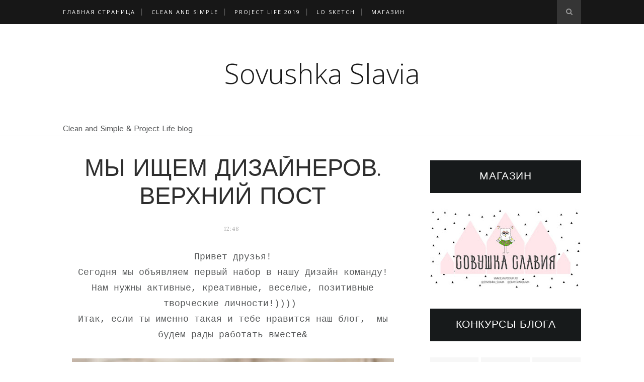

--- FILE ---
content_type: text/javascript; charset=UTF-8
request_url: https://sovushkaslavia.blogspot.com/feeds/posts/default/-/%D0%9D%D0%B0%D0%B1%D0%BE%D1%80%20%D0%B2%20%D0%94%D0%9A?alt=json-in-script&callback=related_results_labels_thumbs&max-results=6
body_size: 9866
content:
// API callback
related_results_labels_thumbs({"version":"1.0","encoding":"UTF-8","feed":{"xmlns":"http://www.w3.org/2005/Atom","xmlns$openSearch":"http://a9.com/-/spec/opensearchrss/1.0/","xmlns$blogger":"http://schemas.google.com/blogger/2008","xmlns$georss":"http://www.georss.org/georss","xmlns$gd":"http://schemas.google.com/g/2005","xmlns$thr":"http://purl.org/syndication/thread/1.0","id":{"$t":"tag:blogger.com,1999:blog-5995380303966581514"},"updated":{"$t":"2025-11-01T10:04:51.954+03:00"},"category":[{"term":"итоги заданий"},{"term":"CAS"},{"term":"Project Life"},{"term":"МК"},{"term":"МК-Clean and Simple"},{"term":"Скетчи для открыток"},{"term":"LO sketch"},{"term":"MK-Project Life"},{"term":"Project Life-2017"},{"term":"Обзорная статья"},{"term":"Project Life-2018"},{"term":"Project Life 2016"},{"term":"CASEing"},{"term":"скетч для страничек"},{"term":"МК-LO"},{"term":"PL_sketch_challenge"},{"term":"Магазин СовушкаСлавия"},{"term":"CAS-МАРАФОН 2016"},{"term":"Осенний CAS-Марафон"},{"term":"тематическое задание"},{"term":"Новогодний тег-парад 2015"},{"term":"Обзор иностранных блогов"},{"term":"CAS-МАРАФОН 2017"},{"term":"Блог-Хоп"},{"term":"СП-\"Smash Book\""},{"term":"дизайн команда"},{"term":"НОВОГОДНИЙ ТЕГ-ПАРАД 2016"},{"term":"Задание Фотовдохновение"},{"term":"Майский CAS-Марафон"},{"term":"НОВОГОДНИЙ ТЕГ-ПАРАД 2017"},{"term":"Статья"},{"term":"Набор в ДК"},{"term":"ПД"},{"term":"Совушка Славия"},{"term":"конфетка"},{"term":"BEST CAS CARDMAKER 2014"},{"term":"BEST CAS CARDMAKER 2015"},{"term":"DecemberDaily2017"},{"term":"скидки!!"},{"term":"Скидки"},{"term":"новинки магазина"},{"term":"PL 2019"},{"term":"Дизайн-вдохновение. Скрапоинтерьер"},{"term":"планирую год"},{"term":"#СовушкаСлавия_DD2019⠀"},{"term":"BLACK FRIDAY"},{"term":"Декабрьский дневник"},{"term":"Набор в ДК 2017"},{"term":"Совместный проект December daily"},{"term":"выставка"},{"term":"новогодний марафон"},{"term":"рубрика от Umichka"}],"title":{"type":"text","$t":"Sovushka Slavia"},"subtitle":{"type":"html","$t":"Clean and Simple   \u0026amp;   Project Life   blog"},"link":[{"rel":"http://schemas.google.com/g/2005#feed","type":"application/atom+xml","href":"https:\/\/sovushkaslavia.blogspot.com\/feeds\/posts\/default"},{"rel":"self","type":"application/atom+xml","href":"https:\/\/www.blogger.com\/feeds\/5995380303966581514\/posts\/default\/-\/%D0%9D%D0%B0%D0%B1%D0%BE%D1%80+%D0%B2+%D0%94%D0%9A?alt=json-in-script\u0026max-results=6"},{"rel":"alternate","type":"text/html","href":"https:\/\/sovushkaslavia.blogspot.com\/search\/label\/%D0%9D%D0%B0%D0%B1%D0%BE%D1%80%20%D0%B2%20%D0%94%D0%9A"},{"rel":"hub","href":"http://pubsubhubbub.appspot.com/"},{"rel":"next","type":"application/atom+xml","href":"https:\/\/www.blogger.com\/feeds\/5995380303966581514\/posts\/default\/-\/%D0%9D%D0%B0%D0%B1%D0%BE%D1%80+%D0%B2+%D0%94%D0%9A\/-\/%D0%9D%D0%B0%D0%B1%D0%BE%D1%80+%D0%B2+%D0%94%D0%9A?alt=json-in-script\u0026start-index=7\u0026max-results=6"}],"author":[{"name":{"$t":"Совушка Славия"},"uri":{"$t":"http:\/\/www.blogger.com\/profile\/07854040880162351295"},"email":{"$t":"noreply@blogger.com"},"gd$image":{"rel":"http://schemas.google.com/g/2005#thumbnail","width":"16","height":"16","src":"https:\/\/img1.blogblog.com\/img\/b16-rounded.gif"}}],"generator":{"version":"7.00","uri":"http://www.blogger.com","$t":"Blogger"},"openSearch$totalResults":{"$t":"7"},"openSearch$startIndex":{"$t":"1"},"openSearch$itemsPerPage":{"$t":"6"},"entry":[{"id":{"$t":"tag:blogger.com,1999:blog-5995380303966581514.post-7048300181385384784"},"published":{"$t":"2016-09-07T16:10:00.001+03:00"},"updated":{"$t":"2016-09-09T09:41:52.717+03:00"},"category":[{"scheme":"http://www.blogger.com/atom/ns#","term":"Набор в ДК"}],"title":{"type":"text","$t":"НАБОР В ДК СОВУШКИ СЛАВИИ до 9\/09 включительно"},"content":{"type":"html","$t":"\u003Cdiv dir=\"ltr\" style=\"text-align: left;\" trbidi=\"on\"\u003E\n\u003Cdiv dir=\"ltr\" style=\"text-align: left;\" trbidi=\"on\"\u003E\n\u003Cdiv style=\"text-align: center;\"\u003E\n\u003Cspan style=\"font-family: \u0026quot;verdana\u0026quot; , sans-serif;\"\u003E\u003Cbr \/\u003E\u003C\/span\u003E\u003C\/div\u003E\n\u003Cdiv style=\"text-align: center;\"\u003E\n\u003Cspan style=\"font-family: \u0026quot;verdana\u0026quot; , sans-serif;\"\u003EУважаемые скрапбукеры!\u0026nbsp;\u003C\/span\u003E\u003C\/div\u003E\n\u003Cdiv style=\"text-align: center;\"\u003E\n\u003Cspan style=\"font-family: \u0026quot;verdana\u0026quot; , sans-serif;\"\u003EМы рады сообщить о расширении команды дизайнеров блога Совушки Славии!\u003C\/span\u003E\u003C\/div\u003E\n\u003Cdiv style=\"text-align: center;\"\u003E\n\u003Cspan style=\"font-family: \u0026quot;verdana\u0026quot; , sans-serif;\"\u003EЕсли вы делаете открытки в CAS-стиле, или делаете странички в американском стиле, или ведете проект Project Life... тогда вы нам точно подходите!\u0026nbsp;\u003C\/span\u003E\u003C\/div\u003E\n\u003Cdiv style=\"text-align: center;\"\u003E\n\u003Cbr \/\u003E\u003C\/div\u003E\n\u003Cdiv style=\"text-align: center;\"\u003E\n\u003Cspan style=\"font-family: \u0026quot;verdana\u0026quot; , sans-serif;\"\u003EМы открываем набор в три подгруппы сразу!\u0026nbsp;\u003C\/span\u003E\u003C\/div\u003E\n\u003Cbr \/\u003E\n\u003Col style=\"text-align: left;\"\u003E\n\u003Cli\u003E\u003Cspan style=\"font-family: \u0026quot;verdana\u0026quot; , sans-serif;\"\u003EПодгруппа CAS-кардмейкеров.\u0026nbsp;\u003C\/span\u003E\u003C\/li\u003E\n\u003Cli\u003E\u003Cspan style=\"font-family: \u0026quot;verdana\u0026quot; , sans-serif;\"\u003EПодгруппа Project Life\u0026nbsp;\u003C\/span\u003E\u003C\/li\u003E\n\u003Cli\u003E\u003Cspan style=\"font-family: \u0026quot;verdana\u0026quot; , sans-serif;\"\u003EПодгруппа LO страничников (американский стиль работ)\u0026nbsp;\u003C\/span\u003E\u003C\/li\u003E\n\u003C\/ol\u003E\n\u003Cbr \/\u003E\n\u003Cdiv class=\"separator\" style=\"clear: both; text-align: center;\"\u003E\n\u003Ca href=\"https:\/\/blogger.googleusercontent.com\/img\/b\/R29vZ2xl\/AVvXsEgjXkXaAxE1QmyAz5bqQTULFZoKML2QRKfgX1C8w9CykqZM4vpLIFgPGNKvYnm5iI-uD2l4StVcAVIxXmeevvIr23Ewey0DJqgLv-ERD32H16cpKUZquZRE0DMHfCsgQbB_34MeU7wocGfi\/s1600\/%25D0%259D%25D0%25B0%25D0%25B1%25D0%25BE%25D1%2580+%25D0%25B2+%25D0%2594%25D0%259A.jpg\" imageanchor=\"1\" style=\"margin-left: 1em; margin-right: 1em;\"\u003E\u003Cspan style=\"color: black; font-family: \u0026quot;verdana\u0026quot; , sans-serif;\"\u003E\u003Cimg border=\"0\" height=\"320\" src=\"https:\/\/blogger.googleusercontent.com\/img\/b\/R29vZ2xl\/AVvXsEgjXkXaAxE1QmyAz5bqQTULFZoKML2QRKfgX1C8w9CykqZM4vpLIFgPGNKvYnm5iI-uD2l4StVcAVIxXmeevvIr23Ewey0DJqgLv-ERD32H16cpKUZquZRE0DMHfCsgQbB_34MeU7wocGfi\/s320\/%25D0%259D%25D0%25B0%25D0%25B1%25D0%25BE%25D1%2580+%25D0%25B2+%25D0%2594%25D0%259A.jpg\" width=\"274\" \/\u003E\u003C\/span\u003E\u003C\/a\u003E\u003C\/div\u003E\n\u003Cdiv class=\"separator\" style=\"clear: both; text-align: center;\"\u003E\n\u003Cbr \/\u003E\u003C\/div\u003E\n\u003Cspan style=\"font-family: \u0026quot;verdana\u0026quot; , sans-serif;\"\u003EЗаявки публикуйте у себя в блогах! \u003Cbr \/\u003E\u003Cbr \/\u003EВ заявке расскажите нам о себе: \u003C\/span\u003E\u003Cbr \/\u003E\n\u003Cul style=\"text-align: left;\"\u003E\u003Cspan style=\"font-family: \u0026quot;verdana\u0026quot; , sans-serif;\"\u003E\n\u003Cli\u003EКак Вас зовут?\u0026nbsp;\u003C\/li\u003E\n\u003Cli\u003EУкажите, в какую подгруппу вы хотите попасть.\u0026nbsp;\u003C\/li\u003E\n\u003Cli\u003EДайте линк на социальные сети, в которых Вы показываете свои работы (ВКонтакте, Instagram, Flickr, Pinterest, facebook)\u0026nbsp;\u003C\/li\u003E\n\u003Cli\u003EПокажите 3-4 Ваши лучшие работы\u0026nbsp;\u003C\/li\u003E\n\u003Cli\u003EУкажите, в каких дизайнерских командах Вы сейчас состоите или состояли\u0026nbsp;\u003C\/li\u003E\n\u003Cli\u003EКратко обоснуйте, почему Вы подходите в ДК Совушки Славии\u0026nbsp;\u003C\/li\u003E\n\u003Cli\u003EИ несколько слов о себе лично\u0026nbsp;\u003C\/li\u003E\n\u003Cli\u003EСсылку на заявки оставляйте в линке.\u0026nbsp;\u003C\/li\u003E\n\u003C\/span\u003E\u003C\/ul\u003E\n\u003Cspan style=\"font-family: \u0026quot;verdana\u0026quot; , sans-serif;\"\u003E\n\u003C\/span\u003E\u003Cspan style=\"font-family: \u0026quot;verdana\u0026quot; , sans-serif;\"\u003EЧто мы ожидаем от новых дизайнеров?\u0026nbsp;\u003C\/span\u003E\u003Cspan style=\"font-family: \u0026quot;verdana\u0026quot; , sans-serif;\"\u003E\u003Cbr \/\u003E\u003C\/span\u003E\u003Cbr \/\u003E\n\u003Cul style=\"text-align: left;\"\u003E\u003Cspan style=\"font-family: \u0026quot;verdana\u0026quot; , sans-serif;\"\u003E\n\u003Cli\u003Eактивную работу в блоге Совушки Славии\u0026nbsp;\u003C\/li\u003E\n\u003Cli\u003Eискреннее увлечение творчеством\u0026nbsp;\u003C\/li\u003E\n\u003Cli\u003Eкреативность, доброжелательность и общительность\u0026nbsp;\u003C\/li\u003E\n\u003Cli\u003Eумение качественно фотографировать свои работы\u0026nbsp;\u003C\/li\u003E\n\u003Cli\u003Eжелание делиться опытом и навыками с участниками ДК и читателями блога\u0026nbsp;\u003C\/li\u003E\n\u003Cli\u003Eвозможность делать творческие работы для блога\u0026nbsp;\u003C\/li\u003E\n\u003Cli\u003Eподготовку работ в соответствии с установленными сроками и своевременную публикацию в своем блоге\u0026nbsp;\u003C\/li\u003E\n\u003Cli\u003Eкомментарии к работам участников конкурсов на еженедельной основе\u0026nbsp;\u003C\/li\u003E\n\u003Cli\u003Eеженедельное участие в обсуждении работ конкурсантов и голосование за победителей\u0026nbsp;\u003C\/li\u003E\n\u003Cli\u003Eподдержку конкурсов блога Совушки Славии через свой блог и социальные сети\u0026nbsp;\u003C\/li\u003E\n\u003Cli\u003Eвозможность готовить on-line мастер-классы с фотографиями\u003C\/li\u003E\n\u003C\/span\u003E\u003C\/ul\u003E\n\u003Cspan style=\"font-family: \u0026quot;verdana\u0026quot; , sans-serif;\"\u003E\n\u003C\/span\u003E\n\u003Cul style=\"text-align: left;\"\u003E\n\u003C\/ul\u003E\n\u003Cspan style=\"font-family: \u0026quot;verdana\u0026quot; , sans-serif;\"\u003E\u003Cbr \/\u003E\u003Cbr \/\u003E\u003Cbr \/\u003E\u003Cb\u003E Заявки принимаем всего два дня до 9 сентября включительно ! Торопитесь! \u003C\/b\u003E\u003Cbr \/\u003EЖелаем всем удачи!\u003Cbr \/\u003E_____________________\n\n\u003C!-- start InLinkz script --\u003E\n    \u003C\/span\u003E\u003Cbr \/\u003E\n\u003Cdiv class=\"InLinkzContainer\" id=\"661536\"\u003E\n\u003Cspan style=\"font-family: \u0026quot;verdana\u0026quot; , sans-serif;\"\u003E\u003Ca href=\"http:\/\/www.inlinkz.com\/new\/view.php?id=661536\" rel=\"nofollow\" title=\"click to view in an external page.\"\u003EAn InLinkz Link-up\u003C\/a\u003E\u003C\/span\u003E\u003C\/div\u003E\n\u003Cspan style=\"font-family: \u0026quot;verdana\u0026quot; , sans-serif;\"\u003E\n    \u003Cscript src=\"https:\/\/static.inlinkz.com\/cs2.js\" type=\"text\/javascript\"\u003E\u003C\/script\u003E\n\u003C!-- end InLinkz script --\u003E\n_______________________\n\n\u003C\/span\u003E\u003C\/div\u003E\n\u003C\/div\u003E\n"},"link":[{"rel":"replies","type":"application/atom+xml","href":"https:\/\/sovushkaslavia.blogspot.com\/feeds\/7048300181385384784\/comments\/default","title":"Комментарии к сообщению"},{"rel":"replies","type":"text/html","href":"https:\/\/sovushkaslavia.blogspot.com\/2016\/09\/909.html#comment-form","title":"Комментарии: 0"},{"rel":"edit","type":"application/atom+xml","href":"https:\/\/www.blogger.com\/feeds\/5995380303966581514\/posts\/default\/7048300181385384784"},{"rel":"self","type":"application/atom+xml","href":"https:\/\/www.blogger.com\/feeds\/5995380303966581514\/posts\/default\/7048300181385384784"},{"rel":"alternate","type":"text/html","href":"https:\/\/sovushkaslavia.blogspot.com\/2016\/09\/909.html","title":"НАБОР В ДК СОВУШКИ СЛАВИИ до 9\/09 включительно"}],"author":[{"name":{"$t":"Совушка Славия"},"uri":{"$t":"http:\/\/www.blogger.com\/profile\/07854040880162351295"},"email":{"$t":"noreply@blogger.com"},"gd$image":{"rel":"http://schemas.google.com/g/2005#thumbnail","width":"16","height":"16","src":"https:\/\/img1.blogblog.com\/img\/b16-rounded.gif"}}],"media$thumbnail":{"xmlns$media":"http://search.yahoo.com/mrss/","url":"https:\/\/blogger.googleusercontent.com\/img\/b\/R29vZ2xl\/AVvXsEgjXkXaAxE1QmyAz5bqQTULFZoKML2QRKfgX1C8w9CykqZM4vpLIFgPGNKvYnm5iI-uD2l4StVcAVIxXmeevvIr23Ewey0DJqgLv-ERD32H16cpKUZquZRE0DMHfCsgQbB_34MeU7wocGfi\/s72-c\/%25D0%259D%25D0%25B0%25D0%25B1%25D0%25BE%25D1%2580+%25D0%25B2+%25D0%2594%25D0%259A.jpg","height":"72","width":"72"},"thr$total":{"$t":"0"}},{"id":{"$t":"tag:blogger.com,1999:blog-5995380303966581514.post-7138757743625828562"},"published":{"$t":"2016-07-22T12:44:00.000+03:00"},"updated":{"$t":"2016-07-22T12:44:42.127+03:00"},"category":[{"scheme":"http://www.blogger.com/atom/ns#","term":"Набор в ДК"}],"title":{"type":"text","$t":"РЕЗУЛЬТАТЫ НАБОРА В ДИЗАЙН КОМАНДУ СОВУШКИ СЛАВИИ  Project Life 2016"},"content":{"type":"html","$t":"\u003Cdiv dir=\"ltr\" style=\"text-align: left;\" trbidi=\"on\"\u003E\n\u003Cspan style=\"font-family: Verdana, sans-serif;\"\u003EПривет!\u0026nbsp;\u003C\/span\u003E\u003Cbr \/\u003E\n\u003Cspan style=\"font-family: Verdana, sans-serif;\"\u003EСпасибо огромное всем участникам, кто подал заявку в нашу команду. Не расстраивайтесь, кому не повезло в этот раз, обязательно повезет в следующий!\u0026nbsp;\u003C\/span\u003E\u003Cbr \/\u003E\n\u003Cdiv class=\"separator\" style=\"clear: both; text-align: center;\"\u003E\n\u003Ca href=\"https:\/\/blogger.googleusercontent.com\/img\/b\/R29vZ2xl\/AVvXsEhWuS54s0DMhhJ3kIPpbSHW1rJJRGW3JPU167vfiFnZej5wOcfVPGG5738PScvJiPtrrgv0aK7FNtHsFSVCzRXZsdil-9J89zx0GCDgc_P4UgIQI99rHr2MFphykuIzUAB3n1GrL6DR_zcE\/s1600\/%25D0%259D%25D0%25B0%25D0%25B1%25D0%25BE%25D1%2580+%25D0%25B2+%25D0%2594%25D0%259A.jpg\" imageanchor=\"1\" style=\"margin-left: 1em; margin-right: 1em;\"\u003E\u003Cimg border=\"0\" height=\"320\" src=\"https:\/\/blogger.googleusercontent.com\/img\/b\/R29vZ2xl\/AVvXsEhWuS54s0DMhhJ3kIPpbSHW1rJJRGW3JPU167vfiFnZej5wOcfVPGG5738PScvJiPtrrgv0aK7FNtHsFSVCzRXZsdil-9J89zx0GCDgc_P4UgIQI99rHr2MFphykuIzUAB3n1GrL6DR_zcE\/s320\/%25D0%259D%25D0%25B0%25D0%25B1%25D0%25BE%25D1%2580+%25D0%25B2+%25D0%2594%25D0%259A.jpg\" width=\"274\" \/\u003E\u003C\/a\u003E\u003C\/div\u003E\n\u003Cspan style=\"font-family: Verdana, sans-serif;\"\u003E\u003Cbr \/\u003E\u003C\/span\u003E\n\u003Cspan style=\"font-family: Verdana, sans-serif;\"\u003EРады пригласить к нам девочек:\u003C\/span\u003E\u003Cbr \/\u003E\n\u003Cspan style=\"font-family: Verdana, sans-serif;\"\u003E\u003Cbr \/\u003E\u003C\/span\u003E\n\u003Cspan style=\"font-family: Verdana, sans-serif;\"\u003E1) \u003Ca href=\"https:\/\/www.instagram.com\/victoria_pluzhnikova\/\" target=\"_blank\"\u003EВикторию \u0026nbsp;\u003Cspan style=\"color: #262626; white-space: nowrap;\"\u003Evictoria_pluzhnikova\u003C\/span\u003E\u003C\/a\u003E\u003C\/span\u003E\u003Cbr \/\u003E\n\u003Cspan style=\"font-family: Verdana, sans-serif;\"\u003E2) \u003Ca href=\"https:\/\/www.instagram.com\/besteay_61\/\" target=\"_blank\"\u003EВеру \u0026nbsp;\u0026nbsp;\u003Cspan style=\"color: #262626; white-space: nowrap;\"\u003Ebesteay_61\u003C\/span\u003E\u003C\/a\u003E\u003C\/span\u003E\u003Cbr \/\u003E\n\u003Cspan style=\"font-family: Verdana, sans-serif;\"\u003E3) \u003Ca href=\"https:\/\/handmade-iuliiak.blogspot.ru\/2016\/07\/blog-post.html\" target=\"_blank\"\u003EЮлию\u0026nbsp;\u003C\/a\u003EКалмыкову\u003C\/span\u003E\u003Cbr \/\u003E\n\u003Cspan style=\"font-family: Verdana, sans-serif;\"\u003E4) \u003Ca href=\"https:\/\/www.instagram.com\/sidfamily\/\" target=\"_blank\"\u003EКсению\u003C\/a\u003E\u003C\/span\u003E\u003Cbr \/\u003E\n\u003Cspan style=\"font-family: Verdana, sans-serif;\"\u003E5) \u003Ca href=\"http:\/\/scrapoyezhka.blogspot.ru\/2016\/07\/project-life-2016.html\" target=\"_blank\"\u003EМарину\u003C\/a\u003E\u003C\/span\u003E\u003Cbr \/\u003E\n\u003Cbr \/\u003E\n\u003Cbr \/\u003E\u003Cspan style=\"font-family: Verdana, sans-serif;\"\u003E\u003Cbr \/\u003EДевочки, поздравляем Вас! Ждем ваше письмо по адресу \u0026nbsp;\u003Cb\u003Enadejnaua@gmail.com\u003C\/b\u003E\u0026nbsp;\u0026nbsp;с пометкой  \"ДИЗАЙНЕР В КОМАНДУ СОВУШКИ СЛАВИИ  Project Life 2016\"\u003C\/span\u003E\u003Cdiv\u003E\n\u003Cspan style=\"font-family: Verdana, sans-serif;\"\u003E\u003Cbr \/\u003E\u003C\/span\u003E\u003C\/div\u003E\n\u003Cdiv\u003E\n\u003Cspan style=\"font-family: Verdana, sans-serif;\"\u003E\u003Cbr \/\u003E\u003C\/span\u003E\u003C\/div\u003E\n\u003Cdiv\u003E\n\u003Cspan style=\"font-family: Verdana, sans-serif;\"\u003EВсем удачи! И хорошего настроения!\u0026nbsp;\u003C\/span\u003E\u003Cbr \/\u003E\u003Cbr \/\u003E\u003Cbr \/\u003E\u003Cbr \/\u003E\u003Cbr \/\u003E\u003C\/div\u003E\n\u003C\/div\u003E\n"},"link":[{"rel":"replies","type":"application/atom+xml","href":"https:\/\/sovushkaslavia.blogspot.com\/feeds\/7138757743625828562\/comments\/default","title":"Комментарии к сообщению"},{"rel":"replies","type":"text/html","href":"https:\/\/sovushkaslavia.blogspot.com\/2016\/07\/project-life-2016_22.html#comment-form","title":"Комментарии: 5"},{"rel":"edit","type":"application/atom+xml","href":"https:\/\/www.blogger.com\/feeds\/5995380303966581514\/posts\/default\/7138757743625828562"},{"rel":"self","type":"application/atom+xml","href":"https:\/\/www.blogger.com\/feeds\/5995380303966581514\/posts\/default\/7138757743625828562"},{"rel":"alternate","type":"text/html","href":"https:\/\/sovushkaslavia.blogspot.com\/2016\/07\/project-life-2016_22.html","title":"РЕЗУЛЬТАТЫ НАБОРА В ДИЗАЙН КОМАНДУ СОВУШКИ СЛАВИИ  Project Life 2016"}],"author":[{"name":{"$t":"Совушка Славия"},"uri":{"$t":"http:\/\/www.blogger.com\/profile\/07854040880162351295"},"email":{"$t":"noreply@blogger.com"},"gd$image":{"rel":"http://schemas.google.com/g/2005#thumbnail","width":"16","height":"16","src":"https:\/\/img1.blogblog.com\/img\/b16-rounded.gif"}}],"media$thumbnail":{"xmlns$media":"http://search.yahoo.com/mrss/","url":"https:\/\/blogger.googleusercontent.com\/img\/b\/R29vZ2xl\/AVvXsEhWuS54s0DMhhJ3kIPpbSHW1rJJRGW3JPU167vfiFnZej5wOcfVPGG5738PScvJiPtrrgv0aK7FNtHsFSVCzRXZsdil-9J89zx0GCDgc_P4UgIQI99rHr2MFphykuIzUAB3n1GrL6DR_zcE\/s72-c\/%25D0%259D%25D0%25B0%25D0%25B1%25D0%25BE%25D1%2580+%25D0%25B2+%25D0%2594%25D0%259A.jpg","height":"72","width":"72"},"thr$total":{"$t":"5"}},{"id":{"$t":"tag:blogger.com,1999:blog-5995380303966581514.post-2382738243431401960"},"published":{"$t":"2016-07-19T20:30:00.000+03:00"},"updated":{"$t":"2016-07-19T20:30:09.758+03:00"},"category":[{"scheme":"http://www.blogger.com/atom/ns#","term":"Project Life 2016"},{"scheme":"http://www.blogger.com/atom/ns#","term":"Набор в ДК"},{"scheme":"http://www.blogger.com/atom/ns#","term":"дизайн команда"}],"title":{"type":"text","$t":"НАБОР В ДИЗАЙН КОМАНДУ СОВУШКИ СЛАВИИ  Project Life 2016"},"content":{"type":"html","$t":"\u003Cdiv dir=\"ltr\" style=\"text-align: left;\" trbidi=\"on\"\u003E\n\u003Cdiv style=\"text-align: justify;\"\u003E\n\u003Cspan style=\"font-family: \u0026quot;verdana\u0026quot; , sans-serif;\"\u003EПривет, друзья! \u0026nbsp;Мы приглашаем вас \u0026nbsp;в дизайн - команду блога \u003Ca href=\"http:\/\/slaviascrap.ru\/\" target=\"_blank\"\u003EСовушка Славия\u003C\/a\u003E в подгруппу\u0026nbsp;\u003Cspan style=\"background-color: white; text-align: justify;\"\u003EProject Life.\u0026nbsp;\u003C\/span\u003E\u003C\/span\u003E\u003C\/div\u003E\n\u003Cspan style=\"background-color: white; text-align: justify;\"\u003E\u003Cspan style=\"font-family: \u0026quot;verdana\u0026quot; , sans-serif;\"\u003E\u003Cbr \/\u003E\u003C\/span\u003E\u003C\/span\u003E\n\u003Cspan style=\"background-color: white; text-align: justify;\"\u003E\u003Cspan style=\"font-family: \u0026quot;verdana\u0026quot; , sans-serif;\"\u003EЧтобы принять участие в отборе, вам\u0026nbsp;необходимо\u0026nbsp;разместить онлайн заявку в своем блоге или инстаграме до 20 июля включительно.\u0026nbsp;\u003C\/span\u003E\u003C\/span\u003E\u003Cbr \/\u003E\n\u003Cspan style=\"background-color: white; text-align: justify;\"\u003E\u003Cspan style=\"font-family: \u0026quot;verdana\u0026quot; , sans-serif;\"\u003E\u003Cbr \/\u003E\u003C\/span\u003E\u003C\/span\u003E\n\u003Cbr \/\u003E\n\u003Cdiv style=\"text-align: justify;\"\u003E\n\u003Cspan style=\"font-family: \u0026quot;verdana\u0026quot; , sans-serif;\"\u003EДизайн-команда предоставляет работы для публикации 2 раза в месяц.\u0026nbsp;\u003C\/span\u003E\u003C\/div\u003E\n\u003Cdiv style=\"text-align: justify;\"\u003E\n\u003Cspan style=\"font-family: \u0026quot;verdana\u0026quot; , sans-serif;\"\u003EВыполняет авторские мастер-классы или обзоры согласно графика \u0026nbsp;1-2 раза в квартал;\u0026nbsp;\u003C\/span\u003E\u003C\/div\u003E\n\u003Cdiv style=\"text-align: justify;\"\u003E\n\u003Cspan style=\"font-family: \u0026quot;verdana\u0026quot; , sans-serif;\"\u003EРазмещает свои странички в соцсетях \u0026nbsp;в день публикации конкурса в блоге.\u003C\/span\u003E\u003C\/div\u003E\n\u003Cdiv style=\"text-align: justify;\"\u003E\n\u003Cspan style=\"font-family: \u0026quot;verdana\u0026quot; , sans-serif;\"\u003EДизайнеры получают скидку на покупки в магазине \u003Ca href=\"http:\/\/slaviascrap.ru\/\" target=\"_blank\"\u003EСовушка Славия\u003C\/a\u003E.\u003C\/span\u003E\u003C\/div\u003E\n\u003Cdiv\u003E\n\u003Cspan style=\"font-family: \u0026quot;verdana\u0026quot; , sans-serif;\"\u003E\u003Cbr \/\u003E\u003C\/span\u003E\u003C\/div\u003E\n\u003Cspan style=\"background-color: white; text-align: justify;\"\u003E\u003Cspan style=\"font-family: \u0026quot;verdana\u0026quot; , sans-serif;\"\u003E\u003Cbr \/\u003E\u003C\/span\u003E\u003C\/span\u003E\n\u003Cbr \/\u003E\n\u003Cdiv class=\"separator\" style=\"clear: both; text-align: center;\"\u003E\n\u003Ca href=\"https:\/\/blogger.googleusercontent.com\/img\/b\/R29vZ2xl\/AVvXsEgmyHCFR4DEbcwRzD2shUEqdDgDy4DKcAOEAV9f-OHtVgdGf7mUKyDnmnxu9iBidWt49mwTdgcF16ZAL5ZudsNC6HqAET3nWs-6ui_iLIy6TWE-6G2_8IsGkOe8KaHN9wGLjidH-qnsvzmA\/s1600\/%25D0%259D%25D0%25B0%25D0%25B1%25D0%25BE%25D1%2580+%25D0%25B2+%25D0%2594%25D0%259A.jpg\" imageanchor=\"1\" style=\"margin-left: 1em; margin-right: 1em; text-align: center;\"\u003E\u003Cimg border=\"0\" height=\"320\" src=\"https:\/\/blogger.googleusercontent.com\/img\/b\/R29vZ2xl\/AVvXsEgmyHCFR4DEbcwRzD2shUEqdDgDy4DKcAOEAV9f-OHtVgdGf7mUKyDnmnxu9iBidWt49mwTdgcF16ZAL5ZudsNC6HqAET3nWs-6ui_iLIy6TWE-6G2_8IsGkOe8KaHN9wGLjidH-qnsvzmA\/s320\/%25D0%259D%25D0%25B0%25D0%25B1%25D0%25BE%25D1%2580+%25D0%25B2+%25D0%2594%25D0%259A.jpg\" width=\"272\" \/\u003E\u003C\/a\u003E\u003C\/div\u003E\n\u003Cdiv class=\"separator\" style=\"clear: both; text-align: center;\"\u003E\n\u003Cu\u003E\u003Cbr \/\u003E\u003C\/u\u003E\u003C\/div\u003E\n\u003Cspan style=\"background-color: white; text-align: justify;\"\u003E\u003Cspan style=\"font-family: \u0026quot;verdana\u0026quot; , sans-serif; font-size: large;\"\u003E\u003Cu\u003EЗаявка в Instagram:\u003C\/u\u003E\u003C\/span\u003E\u003C\/span\u003E\u003Cbr \/\u003E\n\u003Cspan style=\"background-color: white; text-align: justify;\"\u003E\u003Cspan style=\"font-family: \u0026quot;verdana\u0026quot; , sans-serif;\"\u003E\u003Cbr \/\u003E\u003C\/span\u003E\u003C\/span\u003E\n\u003Cbr \/\u003E\n\u003Cdiv style=\"text-align: justify;\"\u003E\n\u003Cspan style=\"font-family: \u0026quot;verdana\u0026quot; , sans-serif;\"\u003E1) Опубликуйте баннер. Ссылка на картинку \u003Ca href=\"https:\/\/blogger.googleusercontent.com\/img\/b\/R29vZ2xl\/AVvXsEgmyHCFR4DEbcwRzD2shUEqdDgDy4DKcAOEAV9f-OHtVgdGf7mUKyDnmnxu9iBidWt49mwTdgcF16ZAL5ZudsNC6HqAET3nWs-6ui_iLIy6TWE-6G2_8IsGkOe8KaHN9wGLjidH-qnsvzmA\/s1600\/%25D0%259D%25D0%25B0%25D0%25B1%25D0%25BE%25D1%2580+%25D0%25B2+%25D0%2594%25D0%259A.jpg\" target=\"_blank\"\u003Eздесь\u003C\/a\u003E\u0026nbsp;;\u003C\/span\u003E\u003C\/div\u003E\n\u003Cdiv style=\"text-align: justify;\"\u003E\n\u003Cspan style=\"font-family: \u0026quot;verdana\u0026quot; , sans-serif;\"\u003E2) Подпишите- \u0026nbsp;\"Хочу принять участие в наборе \u0026nbsp;дизайн команды блога\u0026nbsp;\u003Ca href=\"https:\/\/www.instagram.com\/sovushka_slavia\/\"\u003E@sovushka_slavia\u003C\/a\u003E\u0026nbsp;\";\u003C\/span\u003E\u003C\/div\u003E\n\u003Cdiv style=\"text-align: justify;\"\u003E\n\u003Cspan style=\"font-family: \u0026quot;verdana\u0026quot; , sans-serif;\"\u003E3) Укажите хештег #ДК_СовушкаСлавия, для верности отметьте\u0026nbsp;\u003Ca href=\"https:\/\/www.instagram.com\/sovushka_slavia\/\"\u003E@sovushka_slavia\u003C\/a\u003E\u0026nbsp;на картинке;\u003C\/span\u003E\u003C\/div\u003E\n\u003Cdiv style=\"text-align: justify;\"\u003E\n\u003Cspan style=\"font-family: \u0026quot;verdana\u0026quot; , sans-serif;\"\u003E4) Поставьте свой хештег, по\u0026nbsp;которому мы сможем посмотреть ваши PL-странички;\u003C\/span\u003E\u003C\/div\u003E\n\u003Cdiv style=\"text-align: justify;\"\u003E\n\u003Cspan style=\"font-family: \u0026quot;verdana\u0026quot; , sans-serif;\"\u003E\u003Cbr \/\u003E\u003C\/span\u003E\u003C\/div\u003E\n\u003Cdiv style=\"text-align: justify;\"\u003E\n\u003Cbr \/\u003E\u003C\/div\u003E\n\u003Cdiv style=\"text-align: justify;\"\u003E\n\u003Cspan style=\"font-family: \u0026quot;verdana\u0026quot; , sans-serif; font-size: large;\"\u003E\u003Cu\u003E\u003Cbr \/\u003E\u003C\/u\u003E\u003C\/span\u003E\u003C\/div\u003E\n\u003Cdiv style=\"text-align: justify;\"\u003E\n\u003Cspan style=\"font-family: \u0026quot;verdana\u0026quot; , sans-serif; font-size: large;\"\u003E\u003Cu\u003EЗаявка в блоге:\u003C\/u\u003E\u003C\/span\u003E\u003C\/div\u003E\n\u003Cdiv style=\"text-align: justify;\"\u003E\n\u003Cspan style=\"font-family: \u0026quot;verdana\u0026quot; , sans-serif;\"\u003E\u003Cbr \/\u003E\u003C\/span\u003E\u003C\/div\u003E\n\u003Cdiv style=\"text-align: justify;\"\u003E\n\u003Cspan style=\"font-family: \u0026quot;verdana\u0026quot; , sans-serif;\"\u003E1) Заголовок поста - \"НАБОР В ДИЗАЙН КОМАНДУ СОВУШКИ СЛАВИИ\";\u003C\/span\u003E\u003C\/div\u003E\n\u003Cdiv style=\"text-align: justify;\"\u003E\n\u003Cspan style=\"font-family: \u0026quot;verdana\u0026quot; , sans-serif;\"\u003E2) Разместите баннер - ссылка на картинку \u003Ca href=\"https:\/\/blogger.googleusercontent.com\/img\/b\/R29vZ2xl\/AVvXsEgmyHCFR4DEbcwRzD2shUEqdDgDy4DKcAOEAV9f-OHtVgdGf7mUKyDnmnxu9iBidWt49mwTdgcF16ZAL5ZudsNC6HqAET3nWs-6ui_iLIy6TWE-6G2_8IsGkOe8KaHN9wGLjidH-qnsvzmA\/s1600\/%25D0%259D%25D0%25B0%25D0%25B1%25D0%25BE%25D1%2580+%25D0%25B2+%25D0%2594%25D0%259A.jpg\" target=\"_blank\"\u003Eздесь\u003C\/a\u003E;\u003C\/span\u003E\u003C\/div\u003E\n\u003Cdiv style=\"text-align: justify;\"\u003E\n\u003Cspan style=\"font-family: \u0026quot;verdana\u0026quot; , sans-serif;\"\u003E3) Расскажите, о себе, как давно ведете ПЛ, с какой периодичностью;\u003C\/span\u003E\u003C\/div\u003E\n\u003Cdiv style=\"text-align: justify;\"\u003E\n\u003Cspan style=\"font-family: \u0026quot;verdana\u0026quot; , sans-serif;\"\u003E4) Покажите свои работы;\u003C\/span\u003E\u003C\/div\u003E\n\u003Cdiv style=\"text-align: justify;\"\u003E\n\u003Cspan style=\"font-family: \u0026quot;verdana\u0026quot; , sans-serif;\"\u003E5) Ссылку на пост разместите в линк ниже \u0026gt;\u0026gt;\u0026gt;\u003C\/span\u003E\u003C\/div\u003E\n\u003Cdiv style=\"text-align: justify;\"\u003E\n\u003Cspan style=\"font-family: \u0026quot;verdana\u0026quot; , sans-serif;\"\u003E\u003Cbr \/\u003E\u003C\/span\u003E\u003C\/div\u003E\n\u003Cdiv style=\"text-align: justify;\"\u003E\n\u003Cspan style=\"font-family: \u0026quot;verdana\u0026quot; , sans-serif;\"\u003E\u003Cbr \/\u003E\u003C\/span\u003E\u003C\/div\u003E\n\u003Cdiv style=\"text-align: justify;\"\u003E\n\u003Cbr \/\u003E\n\u003Cbr \/\u003E\n___________\n\n\n\u003C!-- start InLinkz script --\u003E\n    \u003Cbr \/\u003E\n\u003Cbr \/\u003E\n\u003Cdiv class=\"InLinkzContainer\" id=\"648913\"\u003E\n\u003Ca href=\"http:\/\/www.inlinkz.com\/new\/view.php?id=648913\" rel=\"nofollow\" title=\"click to view in an external page.\"\u003EAn InLinkz Link-up\u003C\/a\u003E\u003C\/div\u003E\n\u003Cscript src=\"https:\/\/static.inlinkz.com\/cs2.js\" type=\"text\/javascript\"\u003E\u003C\/script\u003E\n\u003C!-- end InLinkz script --\u003E\n\n\n___________\u003C\/div\u003E\n\u003Cdiv style=\"text-align: justify;\"\u003E\n\u003Cbr \/\u003E\u003C\/div\u003E\n\u003Cdiv style=\"text-align: justify;\"\u003E\n\u003Cbr \/\u003E\u003C\/div\u003E\n\u003C\/div\u003E\n"},"link":[{"rel":"replies","type":"application/atom+xml","href":"https:\/\/sovushkaslavia.blogspot.com\/feeds\/2382738243431401960\/comments\/default","title":"Комментарии к сообщению"},{"rel":"replies","type":"text/html","href":"https:\/\/sovushkaslavia.blogspot.com\/2016\/07\/project-life-2016_19.html#comment-form","title":"Комментарии: 0"},{"rel":"edit","type":"application/atom+xml","href":"https:\/\/www.blogger.com\/feeds\/5995380303966581514\/posts\/default\/2382738243431401960"},{"rel":"self","type":"application/atom+xml","href":"https:\/\/www.blogger.com\/feeds\/5995380303966581514\/posts\/default\/2382738243431401960"},{"rel":"alternate","type":"text/html","href":"https:\/\/sovushkaslavia.blogspot.com\/2016\/07\/project-life-2016_19.html","title":"НАБОР В ДИЗАЙН КОМАНДУ СОВУШКИ СЛАВИИ  Project Life 2016"}],"author":[{"name":{"$t":"Совушка Славия"},"uri":{"$t":"http:\/\/www.blogger.com\/profile\/07854040880162351295"},"email":{"$t":"noreply@blogger.com"},"gd$image":{"rel":"http://schemas.google.com/g/2005#thumbnail","width":"16","height":"16","src":"https:\/\/img1.blogblog.com\/img\/b16-rounded.gif"}}],"media$thumbnail":{"xmlns$media":"http://search.yahoo.com/mrss/","url":"https:\/\/blogger.googleusercontent.com\/img\/b\/R29vZ2xl\/AVvXsEgmyHCFR4DEbcwRzD2shUEqdDgDy4DKcAOEAV9f-OHtVgdGf7mUKyDnmnxu9iBidWt49mwTdgcF16ZAL5ZudsNC6HqAET3nWs-6ui_iLIy6TWE-6G2_8IsGkOe8KaHN9wGLjidH-qnsvzmA\/s72-c\/%25D0%259D%25D0%25B0%25D0%25B1%25D0%25BE%25D1%2580+%25D0%25B2+%25D0%2594%25D0%259A.jpg","height":"72","width":"72"},"thr$total":{"$t":"0"}},{"id":{"$t":"tag:blogger.com,1999:blog-5995380303966581514.post-3022703914662750350"},"published":{"$t":"2016-07-18T06:30:00.000+03:00"},"updated":{"$t":"2016-07-18T06:30:26.079+03:00"},"category":[{"scheme":"http://www.blogger.com/atom/ns#","term":"Project Life 2016"},{"scheme":"http://www.blogger.com/atom/ns#","term":"Набор в ДК"},{"scheme":"http://www.blogger.com/atom/ns#","term":"дизайн команда"}],"title":{"type":"text","$t":"НАБОР В ДИЗАЙН КОМАНДУ СОВУШКИ СЛАВИИ  Project Life 2016"},"content":{"type":"html","$t":"\u003Cdiv style=\"text-align: justify;\"\u003E\n\u003Cspan style=\"font-family: \u0026quot;verdana\u0026quot; , sans-serif;\"\u003E4) Поставьте свой хештег, по\u0026nbsp;которому мы сможем посмотреть ваши PL-странички;\u003C\/span\u003E\u003C\/div\u003E\n\u003Cdiv style=\"text-align: justify;\"\u003E\n\u003Cspan style=\"font-family: \u0026quot;verdana\u0026quot; , sans-serif;\"\u003E\u003Cbr \/\u003E\u003C\/span\u003E\u003C\/div\u003E\n\u003Cdiv style=\"text-align: justify;\"\u003E\n\u003Cbr \/\u003E\u003C\/div\u003E\n\u003Cdiv style=\"text-align: justify;\"\u003E\n\u003Cspan style=\"font-family: \u0026quot;verdana\u0026quot; , sans-serif; font-size: large;\"\u003E\u003Cu\u003E\u003Cbr \/\u003E\u003C\/u\u003E\u003C\/span\u003E\u003C\/div\u003E\n\u003Cdiv style=\"text-align: justify;\"\u003E\n\u003Cspan style=\"font-family: \u0026quot;verdana\u0026quot; , sans-serif; font-size: large;\"\u003E\u003Cu\u003EЗаявка в блоге:\u003C\/u\u003E\u003C\/span\u003E\u003C\/div\u003E\n\u003Cdiv style=\"text-align: justify;\"\u003E\n\u003Cspan style=\"font-family: \u0026quot;verdana\u0026quot; , sans-serif;\"\u003E\u003Cbr \/\u003E\u003C\/span\u003E\u003C\/div\u003E\n\u003Cdiv style=\"text-align: justify;\"\u003E\n\u003Cspan style=\"font-family: \u0026quot;verdana\u0026quot; , sans-serif;\"\u003E1) Заголовок поста - \"НАБОР В ДИЗАЙН КОМАНДУ СОВУШКИ СЛАВИИ\";\u003C\/span\u003E\u003C\/div\u003E\n\u003Cdiv style=\"text-align: justify;\"\u003E\n\u003Cspan style=\"font-family: \u0026quot;verdana\u0026quot; , sans-serif;\"\u003E2) Разместите баннер - ссылка на картинку \u003Ca href=\"https:\/\/blogger.googleusercontent.com\/img\/b\/R29vZ2xl\/AVvXsEgmyHCFR4DEbcwRzD2shUEqdDgDy4DKcAOEAV9f-OHtVgdGf7mUKyDnmnxu9iBidWt49mwTdgcF16ZAL5ZudsNC6HqAET3nWs-6ui_iLIy6TWE-6G2_8IsGkOe8KaHN9wGLjidH-qnsvzmA\/s1600\/%25D0%259D%25D0%25B0%25D0%25B1%25D0%25BE%25D1%2580+%25D0%25B2+%25D0%2594%25D0%259A.jpg\" target=\"_blank\"\u003Eздесь\u003C\/a\u003E;\u003C\/span\u003E\u003C\/div\u003E\n\u003Cdiv style=\"text-align: justify;\"\u003E\n\u003Cspan style=\"font-family: \u0026quot;verdana\u0026quot; , sans-serif;\"\u003E3) Расскажите, о себе, как давно ведете ПЛ, с какой периодичностью;\u003C\/span\u003E\u003C\/div\u003E\n\u003Cdiv style=\"text-align: justify;\"\u003E\n\u003Cspan style=\"font-family: \u0026quot;verdana\u0026quot; , sans-serif;\"\u003E4) Покажите свои работы;\u003C\/span\u003E\u003C\/div\u003E\n\u003Cdiv style=\"text-align: justify;\"\u003E\n\u003Cspan style=\"font-family: \u0026quot;verdana\u0026quot; , sans-serif;\"\u003E5) Ссылку на пост разместите в линк ниже \u0026gt;\u0026gt;\u0026gt;\u003C\/span\u003E\u003C\/div\u003E\n\u003Cdiv style=\"text-align: justify;\"\u003E\n\u003Cspan style=\"font-family: \u0026quot;verdana\u0026quot; , sans-serif;\"\u003E\u003Cbr \/\u003E\u003C\/span\u003E\u003C\/div\u003E\n\u003Cdiv style=\"text-align: justify;\"\u003E\n\u003Cspan style=\"font-family: \u0026quot;verdana\u0026quot; , sans-serif;\"\u003E\u003Cbr \/\u003E\u003C\/span\u003E\u003C\/div\u003E\n\u003Cdiv style=\"text-align: justify;\"\u003E\n\u003Cbr \/\u003E\n\u003Cbr \/\u003E\n___________\n\n\n\u003C!-- start InLinkz script --\u003E\n    \u003Cbr \/\u003E\n\u003Cbr \/\u003E\n\u003Cdiv class=\"InLinkzContainer\" id=\"648913\"\u003E\n\u003Ca href=\"http:\/\/www.inlinkz.com\/new\/view.php?id=648913\" rel=\"nofollow\" title=\"click to view in an external page.\"\u003EAn InLinkz Link-up\u003C\/a\u003E\u003C\/div\u003E\n\u003Cscript src=\"https:\/\/static.inlinkz.com\/cs2.js\" type=\"text\/javascript\"\u003E\u003C\/script\u003E\n\u003C!-- end InLinkz script --\u003E\n\n\n___________\u003C\/div\u003E\n\u003Cdiv style=\"text-align: justify;\"\u003E\n\u003Cbr \/\u003E\u003C\/div\u003E\n\u003Cdiv style=\"text-align: justify;\"\u003E\n\u003Cbr \/\u003E\u003C\/div\u003E\n\u003C\/div\u003E\n"},"link":[{"rel":"replies","type":"application/atom+xml","href":"https:\/\/sovushkaslavia.blogspot.com\/feeds\/3022703914662750350\/comments\/default","title":"Комментарии к сообщению"},{"rel":"replies","type":"text/html","href":"https:\/\/sovushkaslavia.blogspot.com\/2016\/07\/project-life-2016_18.html#comment-form","title":"Комментарии: 0"},{"rel":"edit","type":"application/atom+xml","href":"https:\/\/www.blogger.com\/feeds\/5995380303966581514\/posts\/default\/3022703914662750350"},{"rel":"self","type":"application/atom+xml","href":"https:\/\/www.blogger.com\/feeds\/5995380303966581514\/posts\/default\/3022703914662750350"},{"rel":"alternate","type":"text/html","href":"https:\/\/sovushkaslavia.blogspot.com\/2016\/07\/project-life-2016_18.html","title":"НАБОР В ДИЗАЙН КОМАНДУ СОВУШКИ СЛАВИИ  Project Life 2016"}],"author":[{"name":{"$t":"Совушка Славия"},"uri":{"$t":"http:\/\/www.blogger.com\/profile\/07854040880162351295"},"email":{"$t":"noreply@blogger.com"},"gd$image":{"rel":"http://schemas.google.com/g/2005#thumbnail","width":"16","height":"16","src":"https:\/\/img1.blogblog.com\/img\/b16-rounded.gif"}}],"thr$total":{"$t":"0"}},{"id":{"$t":"tag:blogger.com,1999:blog-5995380303966581514.post-8838818351609055151"},"published":{"$t":"2014-05-21T18:54:00.000+04:00"},"updated":{"$t":"2014-08-21T22:08:52.691+04:00"},"category":[{"scheme":"http://www.blogger.com/atom/ns#","term":"Набор в ДК"}],"title":{"type":"text","$t":"ОБЪЯВЛЯЕМ НАБОР В НАШУ ДИЗАЙН КОМАНДУ!"},"content":{"type":"html","$t":"\u003Cdiv dir=\"ltr\" style=\"text-align: left;\" trbidi=\"on\"\u003E\n\u003Cdiv style=\"text-align: center;\"\u003E\n\u003Cspan style=\"font-family: Courier New, Courier, monospace; font-size: large;\"\u003EДрузья!\u003C\/span\u003E\u003C\/div\u003E\n\u003Cdiv style=\"text-align: center;\"\u003E\n\u003Cdiv style=\"text-align: justify;\"\u003E\n\u003Cdiv class=\"separator\" style=\"clear: both; text-align: center;\"\u003E\n\u003Ca href=\"https:\/\/blogger.googleusercontent.com\/img\/b\/R29vZ2xl\/AVvXsEg1pExgOHmZWtrxOLZOjxx46_ae91u44DTsjUliVjwbfLpdjrtpLluFMfrHTQMeS-Q7Ptxsi82_9wrGMoKUcPz7kSMK_JpNBhMa2IqSqHpUg8m26M-1CG2I9GUbQZL2vzbL_O_XKWDHAw0p\/s1600\/%D0%9A%D0%BE%D0%BF%D0%B8%D1%8F+%D1%81%D0%BE%D0%B2%D1%8B.jpg\" imageanchor=\"1\" style=\"clear: left; float: left; margin-bottom: 1em; margin-right: 1em;\"\u003E\u003Cimg border=\"0\" src=\"https:\/\/blogger.googleusercontent.com\/img\/b\/R29vZ2xl\/AVvXsEg1pExgOHmZWtrxOLZOjxx46_ae91u44DTsjUliVjwbfLpdjrtpLluFMfrHTQMeS-Q7Ptxsi82_9wrGMoKUcPz7kSMK_JpNBhMa2IqSqHpUg8m26M-1CG2I9GUbQZL2vzbL_O_XKWDHAw0p\/s1600\/%D0%9A%D0%BE%D0%BF%D0%B8%D1%8F+%D1%81%D0%BE%D0%B2%D1%8B.jpg\" height=\"100\" width=\"400\" \/\u003E\u003C\/a\u003E\u003C\/div\u003E\n\u003Cdiv style=\"text-align: justify;\"\u003E\n\u003Cspan style=\"font-family: Courier New, Courier, monospace;\"\u003EСрок работы нашей нынешней команды подходит к концу, а это значит что сегодня мы хотим объявить набор в Дизайн команду Совушки Славии!\u003C\/span\u003E\u003C\/div\u003E\n\u003C\/div\u003E\n\u003C\/div\u003E\n\u003Cdiv style=\"text-align: center;\"\u003E\n\u003Cspan style=\"font-family: Courier New, Courier, monospace;\"\u003E\u003Cbr \/\u003E\u003C\/span\u003E\u003C\/div\u003E\n\u003Cdiv style=\"text-align: center;\"\u003E\n\u003Cspan style=\"font-family: Courier New, Courier, monospace;\"\u003E\u003C\/span\u003E\u003Cbr \/\u003E\n\u003Ca name='more'\u003E\u003C\/a\u003E\u003Cspan style=\"font-family: Courier New, Courier, monospace;\"\u003E\u003Cbr \/\u003E\u003C\/span\u003E\u003C\/div\u003E\n\u003Cdiv class=\"separator\" style=\"clear: both; text-align: center;\"\u003E\n\u003Ca href=\"https:\/\/blogger.googleusercontent.com\/img\/b\/R29vZ2xl\/AVvXsEhNBliOqPZm_657epYWBB1LkCyAnpg5qeEgMjRClGFv7AHuGWGO-PTmR9DABJzxih8LafYwFdvyJqyJmlGDFCEy7-1ntL68Nh6Vdvp-OpTp2cQm8fdfiu-tY37OC5W9Vuk8W_lOplMEaMEg\/s1600\/%D1%81%D0%BE%D0%B2%D1%8B.jpg\" imageanchor=\"1\" style=\"margin-left: 1em; margin-right: 1em;\"\u003E\u003Cspan style=\"font-family: Courier New, Courier, monospace;\"\u003E\u003C\/span\u003E\u003C\/a\u003E\u003C\/div\u003E\n\u003Cdiv style=\"text-align: center;\"\u003E\n\u003Cdiv style=\"text-align: justify;\"\u003E\n\u003Cspan style=\"font-family: Courier New, Courier, monospace;\"\u003EВ этот раз мы решили \u0026nbsp;разбить нашу команду на подгруппы, у нас много разноплановых заданий, поэтому каждая группа будет заниматься работой в своей подгруппе.\u003C\/span\u003E\u003C\/div\u003E\n\u003C\/div\u003E\n\u003Cdiv style=\"text-align: center;\"\u003E\n\u003Cdiv style=\"text-align: justify;\"\u003E\n\u003Cspan style=\"font-family: Courier New, Courier, monospace;\"\u003EСрок- \u0026nbsp;4 месяца, по истечению которых, команда\u0026nbsp;частично\u0026nbsp;обновится.\u0026nbsp;\u003C\/span\u003E\u003C\/div\u003E\n\u003C\/div\u003E\n\u003Cdiv style=\"text-align: center;\"\u003E\n\u003Cdiv style=\"text-align: justify;\"\u003E\n\u003Cspan style=\"font-family: Courier New, Courier, monospace; font-size: large;\"\u003E\u003Cbr \/\u003E\u003C\/span\u003E\u003C\/div\u003E\n\u003C\/div\u003E\n\u003Cdiv style=\"text-align: center;\"\u003E\n\u003Cspan style=\"font-family: Courier New, Courier, monospace;\"\u003E\u003Cu\u003E\u003Cb\u003EЧто Вам нужно сделать:\u003C\/b\u003E\u003C\/u\u003E\u003Cbr \/\u003E\u003Cspan style=\"font-size: large;\"\u003E\u003Ca href=\"https:\/\/www.blogger.com\/blogger.g?blogID=5995380303966581514\" name=\"more\"\u003E\u003C\/a\u003E\u003C\/span\u003E\u003C\/span\u003E\u003C\/div\u003E\n\u003Col style=\"background-color: white;\"\u003E\n\u003Cli style=\"color: #666666; line-height: 24px; margin: 0px 0px 0.25em; padding: 0px; text-align: left;\"\u003E\u003Cspan style=\"font-family: 'Courier New', Courier, monospace; font-size: medium;\"\u003EБыть читателем нашего блога.\u0026nbsp;\u003C\/span\u003E\u003C\/li\u003E\n\u003Cli style=\"color: #666666; line-height: 24px; margin: 0px 0px 0.25em; padding: 0px;\"\u003E\u003Cspan style=\"font-family: 'Courier New', Courier, monospace; font-size: medium;\"\u003EСоздать пост у себя в блоге, где рассказать о себе\u003C\/span\u003E\u003C\/li\u003E\n\u003Cli style=\"color: #666666; line-height: 24px; margin: 0px 0px 0.25em; padding: 0px; text-align: left;\"\u003E\u003Cspan style=\"font-family: 'Courier New', Courier, monospace; font-size: medium;\"\u003EПоказать свою фотографию- будем знакомиться лично)\u0026nbsp;\u003C\/span\u003E\u003C\/li\u003E\n\u003Cli style=\"margin: 0px 0px 0.25em; padding: 0px; text-align: left;\"\u003E\u003Cspan style=\"color: #666666; font-family: Courier New, Courier, monospace; font-size: medium;\"\u003E\u003Cspan style=\"line-height: 24px;\"\u003EПоказать несколько своих любимых работ, соответствующие той группе в которую вы\u0026nbsp;претендуете.\u003C\/span\u003E\u003C\/span\u003E\u003C\/li\u003E\n\u003Cli style=\"color: #666666; line-height: 24px; margin: 0px 0px 0.25em; padding: 0px; text-align: left;\"\u003E\u003Cspan style=\"font-family: 'Courier New', Courier, monospace; font-size: medium;\"\u003EНа время набора в ДК повесить наш баннер на боковую\u003C\/span\u003E\u003Cspan style=\"font-family: 'Courier New', Courier, monospace; font-size: medium;\"\u003E\u0026nbsp;панельку своего блога и в свой пост с активной ссылкой на наш блог.\u0026nbsp;\u003C\/span\u003E\u003C\/li\u003E\n\u003Cli style=\"color: #666666; line-height: 24px; margin: 0px 0px 0.25em; padding: 0px; text-align: left;\"\u003E\u003Cspan style=\"font-family: 'Courier New', Courier, monospace; font-size: medium;\"\u003EУказать адрес почты, чтобы мы могли Вам написать.\u0026nbsp;\u003C\/span\u003E\u003C\/li\u003E\n\u003C\/ol\u003E\n\u003Cdiv\u003E\n\u003Cdiv style=\"background-color: white; color: #666666; line-height: 24px;\"\u003E\n\u003Cu\u003E\u003Cspan style=\"font-family: 'Courier New', Courier, monospace; font-size: medium;\"\u003E\u003Cb\u003E\u0026nbsp;Утвержденному составу ДК необходимо:\u003C\/b\u003E\u003C\/span\u003E\u003C\/u\u003E\u003C\/div\u003E\n\u003Cdiv style=\"background-color: white; color: #666666; line-height: 24px;\"\u003E\n\u003C\/div\u003E\n\u003Col style=\"background-color: white; color: #666666; line-height: 24px; text-align: left;\"\u003E\n\u003Cli style=\"margin: 0px 0px 0.25em; padding: 0px;\"\u003E\u003Cspan style=\"font-family: 'Courier New', Courier, monospace; font-size: medium;\"\u003EАктивно участвовать в жизни блога.\u0026nbsp;\u003C\/span\u003E\u003C\/li\u003E\n\u003Cli style=\"margin: 0px 0px 0.25em; padding: 0px;\"\u003E\u003Cspan style=\"font-family: 'Courier New', Courier, monospace; font-size: medium;\"\u003EВыполнять работы за два дня до срока публикации.\u0026nbsp;\u003C\/span\u003E\u003C\/li\u003E\n\u003Cli style=\"margin: 0px 0px 0.25em; padding: 0px;\"\u003E\u003Cspan style=\"font-family: 'Courier New', Courier, monospace; font-size: medium;\"\u003EКомментировать работы участников.\u003C\/span\u003E\u003C\/li\u003E\n\u003Cli style=\"margin: 0px 0px 0.25em; padding: 0px;\"\u003E\u003Cspan style=\"font-family: 'Courier New', Courier, monospace; font-size: medium;\"\u003EСделать два МК или креативные публикации для блога за время дизайнерства.\u0026nbsp;\u003C\/span\u003E\u003C\/li\u003E\n\u003Cli style=\"margin: 0px 0px 0.25em; padding: 0px;\"\u003E\u003Cspan style=\"font-family: 'Courier New', Courier, monospace; font-size: medium;\"\u003EГолосовать по итогам заданий за ТОП.\u003C\/span\u003E\u003C\/li\u003E\n\u003C\/ol\u003E\n\u003Cdiv\u003E\n\u003Cspan style=\"color: #666666; font-family: 'Courier New', Courier, monospace; font-size: medium;\"\u003E\u003Cspan style=\"line-height: 24px;\"\u003E\u003Cu\u003E\u003Cb\u003EВ свою очередь, мы обещаем Вам:\u003C\/b\u003E\u003C\/u\u003E\u003C\/span\u003E\u003C\/span\u003E\u003C\/div\u003E\n\u003Cdiv\u003E\n\u003Col style=\"background-color: white; color: #444444; font-family: 'Courier New', Courier, FreeMono, monospace; font-size: 15px; line-height: 21px;\"\u003E\n\u003Cli style=\"margin: 0px 0px 0.25em; padding: 0px; text-align: left;\"\u003E\u003Cspan style=\"color: #666666; font-family: 'Courier New', Courier, monospace; font-size: medium;\"\u003E\u003Cspan style=\"line-height: 24px;\"\u003EТеплую и дружную компанию!\u003C\/span\u003E\u003C\/span\u003E\u003C\/li\u003E\n\u003Cli style=\"margin: 0px 0px 0.25em; padding: 0px; text-align: left;\"\u003E\u003Cspan style=\"color: #666666; font-family: 'Courier New', Courier, monospace; font-size: medium;\"\u003E\u003Cspan style=\"line-height: 24px;\"\u003EОпыт работы в составе творческой дизайн команды!\u003C\/span\u003E\u003C\/span\u003E\u003C\/li\u003E\n\u003Cli style=\"margin: 0px 0px 0.25em; padding: 0px; text-align: left;\"\u003E\u003Cspan style=\"color: #666666; font-family: 'Courier New', Courier, monospace; font-size: medium;\"\u003E\u003Cspan style=\"line-height: 24px;\"\u003EА еще, дизайнерскую\u0026nbsp;\u003Cb\u003Eскидку \u003C\/b\u003Eна \u0026nbsp;покупочки в скрапмагазине\u0026nbsp;\u003Ca href=\"http:\/\/slaviascrap.ru\/\" style=\"color: #1cbf87; text-decoration: none;\" target=\"_blank\"\u003EСовушка Славия\u003C\/a\u003E\u0026nbsp;на время дизайнерства.\u003C\/span\u003E\u003C\/span\u003E\u003C\/li\u003E\n\u003C\/ol\u003E\n\u003Cdiv style=\"background-color: white; color: #444444; font-family: 'Courier New', Courier, FreeMono, monospace; font-size: 15px; line-height: 21px;\"\u003E\n\u003Cspan style=\"color: #666666; font-family: 'Courier New', Courier, monospace; font-size: medium;\"\u003E\u003Cbr \/\u003E\u003C\/span\u003E\u003C\/div\u003E\n\u003Cdiv style=\"color: #444444; font-family: 'Courier New', Courier, FreeMono, monospace; font-size: 15px; line-height: 21px;\"\u003E\n\u003Cspan style=\"color: #666666; font-family: 'Courier New', Courier, monospace; font-size: medium;\"\u003E\u003Cspan style=\"background-color: white;\"\u003EВаши заявки мы ждем\u0026nbsp;\u003C\/span\u003E\u003Cb style=\"background-color: white;\"\u003Eдо 20 мая\u003C\/b\u003E\u003Cspan style=\"background-color: white;\"\u003E\u0026nbsp;включительно!\u003C\/span\u003E\u003C\/span\u003E\u003C\/div\u003E\n\u003C\/div\u003E\n\u003Cdiv\u003E\n\u003Cspan style=\"color: #666666; font-family: 'Courier New', Courier, monospace; font-size: medium;\"\u003E\u003Cbr \/\u003E\u003C\/span\u003E\u003C\/div\u003E\n\u003Cdiv\u003E\n\u003Cspan style=\"color: #666666; font-family: Courier New, Courier, monospace; font-size: medium;\"\u003EВы можете подать заявку на участие в одной или нескольких подгруппах, это не\u0026nbsp;запрещается)\u0026nbsp;\u003C\/span\u003E\u003C\/div\u003E\n\u003Cdiv style=\"text-align: center;\"\u003E\n\u003Cspan style=\"font-family: Courier New, Courier, monospace; font-size: large;\"\u003E\u003Cb\u003E\u003Cbr \/\u003E\u003C\/b\u003E\u003C\/span\u003E\u003C\/div\u003E\n\u003Cdiv style=\"text-align: center;\"\u003E\n\u003Cspan style=\"font-family: Courier New, Courier, monospace; font-size: large;\"\u003E\u003Cb style=\"background-color: white;\"\u003EГруппа -\"Card sketch CaS\":\u003C\/b\u003E\u003C\/span\u003E\u003C\/div\u003E\n\u003Cdiv\u003E\n\u003Cspan style=\"background-color: white;\"\u003E\u003Cspan style=\"color: #444444; font-family: 'Courier New', Courier, monospace; font-size: medium; line-height: 25px; text-align: justify;\"\u003EВ этой группе дизайнеры выполняют открытки по скетчам в стиле\u0026nbsp;\u003C\/span\u003E\u003Cspan style=\"color: #444444; font-family: 'Courier New', Courier, monospace; font-size: medium; line-height: 25px; text-align: justify;\"\u003EClean and Simple (чисто и просто) один раз в три недели.\u003C\/span\u003E\u003C\/span\u003E\u003C\/div\u003E\n\u003C!-- start InLinkz script --\u003E\n\n\u003Cscript type=\"text\/javascript\"\u003E\ndocument.write('\u003Cscr' + 'ipt type=\"text\/javascript\" src=\"http:\/\/www.inlinkz.com\/cs.php?id=397193\u0026' + new Date().getTime() + '\"\u003E\u003C\\\/script\u003E');\n\u003C\/script\u003E\n\n\u003C!-- end InLinkz script --\u003E\u003Cbr \/\u003E\n\u003Cdiv\u003E\n\u003Cspan style=\"background-color: white; color: #444444; font-family: 'Courier New', Courier, monospace; font-size: medium; line-height: 25px; text-align: justify;\"\u003E\u003Cbr \/\u003E\u003C\/span\u003E\u003C\/div\u003E\n\u003Cdiv style=\"text-align: center;\"\u003E\n\u003Cb\u003E\u003Cspan style=\"font-family: Courier New, Courier, monospace; font-size: large;\"\u003E\u003Cspan style=\"background-color: white; color: #444444; line-height: 25px; text-align: justify;\"\u003EГруппа - \"\u003C\/span\u003E\u003Cspan style=\"background-color: white; color: #444444;\"\u003ELO sketch\"\u003C\/span\u003E\u003C\/span\u003E\u003C\/b\u003E\u003C\/div\u003E\n\u003Cdiv\u003E\n\u003Cspan style=\"background-color: white; text-align: justify;\"\u003E\u003Cspan style=\"color: #444444; font-family: Courier New, Courier, monospace; font-size: medium;\"\u003E\u003Cspan style=\"line-height: 25px;\"\u003EВ этой группе мы будем рады видеть\u0026nbsp;дизайнеров страничек предпочитающих американский стиль. Работы выполняются один раз в месяц.\u0026nbsp;\u003C\/span\u003E\u003C\/span\u003E\u003C\/span\u003E\u003C\/div\u003E\n\u003C!-- start InLinkz script --\u003E\n\n\u003Cscript type=\"text\/javascript\"\u003E\ndocument.write('\u003Cscr' + 'ipt type=\"text\/javascript\" src=\"http:\/\/www.inlinkz.com\/cs.php?id=397196\u0026' + new Date().getTime() + '\"\u003E\u003C\\\/script\u003E');\n\u003C\/script\u003E\n\n\u003C!-- end InLinkz script --\u003E\u003Cbr \/\u003E\n\u003Cdiv style=\"text-align: center;\"\u003E\n\u003Cspan style=\"background-color: white; text-align: justify;\"\u003E\u003Cspan style=\"color: #444444; font-family: Courier New, Courier, monospace;\"\u003E\u003Cspan style=\"line-height: 25px;\"\u003E\u003Cb\u003E\u003Cspan style=\"font-size: large;\"\u003E\u003Cbr \/\u003E\u003C\/span\u003E\u003C\/b\u003E\u003C\/span\u003E\u003C\/span\u003E\u003C\/span\u003E\u003C\/div\u003E\n\u003Cdiv style=\"text-align: center;\"\u003E\n\u003Cspan style=\"background-color: white; text-align: justify;\"\u003E\u003Cspan style=\"color: #444444; font-family: Courier New, Courier, monospace;\"\u003E\u003Cspan style=\"line-height: 25px;\"\u003E\u003Cb\u003E\u003Cspan style=\"font-size: large;\"\u003EГруппа- \"Фотовдохновение\" + \"Тематическое задание\"\u003C\/span\u003E\u003C\/b\u003E\u003C\/span\u003E\u003C\/span\u003E\u003C\/span\u003E\u003C\/div\u003E\n\u003Cdiv\u003E\n\u003Cspan style=\"background-color: white; text-align: justify;\"\u003E\u003Cspan style=\"color: #444444; font-family: Courier New, Courier, monospace; font-size: medium;\"\u003E\u003Cspan style=\"line-height: 25px;\"\u003EДизайнеры выполняют любую скрап-работу вдохновившись фотографией один раз в месяц и делают работу\u0026nbsp;\u003C\/span\u003E\u003Cspan style=\"line-height: 24.999998092651367px;\"\u003Eсоответствующую\u003C\/span\u003E\u003Cspan style=\"line-height: 25px;\"\u003E\u0026nbsp;тематическому заданию один раз в месяц.\u003C\/span\u003E\u003C\/span\u003E\u003C\/span\u003E\u003C\/div\u003E\n\u003Cdiv\u003E\n\u003C!-- start InLinkz script --\u003E\n\n\u003Cscript type=\"text\/javascript\"\u003E\ndocument.write('\u003Cscr' + 'ipt type=\"text\/javascript\" src=\"http:\/\/www.inlinkz.com\/cs.php?id=397197\u0026' + new Date().getTime() + '\"\u003E\u003C\\\/script\u003E');\n\u003C\/script\u003E\n\n\u003C!-- end InLinkz script --\u003E\n\u003Cspan style=\"background-color: white; color: #444444; font-family: 'Courier New', Courier, monospace; font-size: medium; line-height: 25px; text-align: justify;\"\u003E\u003Cbr \/\u003E\u003C\/span\u003E\u003C\/div\u003E\n\u003Cdiv\u003E\n\u003Cspan style=\"background-color: white; color: #444444; font-family: 'Courier New', Courier, monospace; font-size: medium; line-height: 25px; text-align: justify;\"\u003E\u003Cbr \/\u003E\u003C\/span\u003E\u003C\/div\u003E\n\u003Cdiv\u003E\n\u003Cspan style=\"background-color: white; color: #444444; font-family: 'Courier New', Courier, monospace; font-size: medium; line-height: 25px; text-align: justify;\"\u003E\u003Cbr \/\u003E\u003C\/span\u003E\u003C\/div\u003E\n\u003Cdiv\u003E\n\u003Cspan style=\"background-color: white; color: #444444; font-family: 'Courier New', Courier, monospace; font-size: medium; line-height: 25px; text-align: justify;\"\u003E\u003Cbr \/\u003E\u003C\/span\u003E\u003C\/div\u003E\n\u003Cdiv\u003E\n\u003Cspan style=\"background-color: white; color: #444444; font-family: 'Courier New', Courier, monospace; font-size: medium; line-height: 25px; text-align: justify;\"\u003E\u003Cbr \/\u003E\u003C\/span\u003E\u003C\/div\u003E\n\u003Cdiv\u003E\n\u003Cspan style=\"background-color: white; color: #444444; font-family: 'Courier New', Courier, monospace; font-size: medium; line-height: 25px; text-align: justify;\"\u003E\u003Cbr \/\u003E\u003C\/span\u003E\u003C\/div\u003E\n\u003C\/div\u003E\n\u003C\/div\u003E\n"},"link":[{"rel":"replies","type":"application/atom+xml","href":"https:\/\/sovushkaslavia.blogspot.com\/feeds\/8838818351609055151\/comments\/default","title":"Комментарии к сообщению"},{"rel":"replies","type":"text/html","href":"https:\/\/sovushkaslavia.blogspot.com\/2014\/04\/blog-post_25.html#comment-form","title":"Комментарии: 18"},{"rel":"edit","type":"application/atom+xml","href":"https:\/\/www.blogger.com\/feeds\/5995380303966581514\/posts\/default\/8838818351609055151"},{"rel":"self","type":"application/atom+xml","href":"https:\/\/www.blogger.com\/feeds\/5995380303966581514\/posts\/default\/8838818351609055151"},{"rel":"alternate","type":"text/html","href":"https:\/\/sovushkaslavia.blogspot.com\/2014\/04\/blog-post_25.html","title":"ОБЪЯВЛЯЕМ НАБОР В НАШУ ДИЗАЙН КОМАНДУ!"}],"author":[{"name":{"$t":"Совушка Славия"},"uri":{"$t":"http:\/\/www.blogger.com\/profile\/07854040880162351295"},"email":{"$t":"noreply@blogger.com"},"gd$image":{"rel":"http://schemas.google.com/g/2005#thumbnail","width":"16","height":"16","src":"https:\/\/img1.blogblog.com\/img\/b16-rounded.gif"}}],"media$thumbnail":{"xmlns$media":"http://search.yahoo.com/mrss/","url":"https:\/\/blogger.googleusercontent.com\/img\/b\/R29vZ2xl\/AVvXsEg1pExgOHmZWtrxOLZOjxx46_ae91u44DTsjUliVjwbfLpdjrtpLluFMfrHTQMeS-Q7Ptxsi82_9wrGMoKUcPz7kSMK_JpNBhMa2IqSqHpUg8m26M-1CG2I9GUbQZL2vzbL_O_XKWDHAw0p\/s72-c\/%D0%9A%D0%BE%D0%BF%D0%B8%D1%8F+%D1%81%D0%BE%D0%B2%D1%8B.jpg","height":"72","width":"72"},"thr$total":{"$t":"18"}},{"id":{"$t":"tag:blogger.com,1999:blog-5995380303966581514.post-6066374538381728734"},"published":{"$t":"2013-11-30T09:00:00.000+04:00"},"updated":{"$t":"2013-11-30T09:00:05.854+04:00"},"category":[{"scheme":"http://www.blogger.com/atom/ns#","term":"Набор в ДК"}],"title":{"type":"text","$t":"ДК. Результаты. "},"content":{"type":"html","$t":"\u003Cdiv dir=\"ltr\" style=\"text-align: left;\" trbidi=\"on\"\u003E\n\u003Cdiv style=\"text-align: center;\"\u003E\n\u003Cbr \/\u003E\u003C\/div\u003E\n\u003Cspan style=\"font-family: Courier New, Courier, monospace; font-size: large;\"\u003E\u003Cdiv style=\"text-align: center;\"\u003E\nПривет привет!\u0026nbsp;\u003C\/div\u003E\n\u003Cdiv style=\"text-align: center;\"\u003E\nНу-наконец то, скажете вы, и будете правы)))\u0026nbsp;\u003C\/div\u003E\n\u003Cdiv style=\"text-align: center;\"\u003E\nСейчас мы назовем имена тех, кто останется у нас в блоге и будет радовать нас своими работами и интересными МК)))\u0026nbsp;\u003C\/div\u003E\n\u003Cdiv style=\"text-align: center;\"\u003E\nСразу хочу сказать большое спасибо, тем кто подавал заявку и по каким-либо причинам не попал в нашу команду, не расстраивайтесь! У Вас все самое интересное еще впереди! И в качестве утешительного приза, мы вам дарим 15% скидку на покупки в Совушке Славии. В Комментариях к заказу укажите свой Ник и номер участника в заявке в ДК\u003C\/div\u003E\n\u003Cdiv style=\"text-align: center;\"\u003E\n\u003Cbr \/\u003E\u003C\/div\u003E\n\u003Cdiv style=\"text-align: center;\"\u003E\nНу а теперь имена Дизайнеров Совушки Славии:\u003C\/div\u003E\n\u003Cdiv style=\"text-align: center;\"\u003E\n\u003Cbr \/\u003E\u003C\/div\u003E\n\u003Cdiv style=\"text-align: center;\"\u003E\n\u003Ca href=\"http:\/\/darite-krasivo.blogspot.ru\/2013\/11\/blog-post_8940.html\"\u003Erozalina\u003C\/a\u003E\u003C\/div\u003E\n\u003Cdiv style=\"text-align: center;\"\u003E\n\u003Ca href=\"https:\/\/blogger.googleusercontent.com\/img\/b\/R29vZ2xl\/AVvXsEip9i6rLHyqRkUu6lZ5eypPFWoaIRbeoUM7qt_AegexYiIAhkTP1rzGwcMde-w0quI5hzs3XYk65CFDXbghm-KqAlilYDpq9v8sgV_4WmCZDDFbqy7geR0cgCdGaBM3j9DX6GmXLSZDx2oa\/s1600\/%D1%80%D0%BE%D0%B7%D0%B0%D0%BB%D0%B8%D0%BD%D0%B0+.jpg\"\u003E\u003Cimg border=\"0\" height=\"267\" src=\"https:\/\/blogger.googleusercontent.com\/img\/b\/R29vZ2xl\/AVvXsEip9i6rLHyqRkUu6lZ5eypPFWoaIRbeoUM7qt_AegexYiIAhkTP1rzGwcMde-w0quI5hzs3XYk65CFDXbghm-KqAlilYDpq9v8sgV_4WmCZDDFbqy7geR0cgCdGaBM3j9DX6GmXLSZDx2oa\/s400\/%D1%80%D0%BE%D0%B7%D0%B0%D0%BB%D0%B8%D0%BD%D0%B0+.jpg\" width=\"400\" \/\u003E\u003C\/a\u003E\u003C\/div\u003E\n\u003Cdiv style=\"text-align: center;\"\u003E\n\u003Cbr \/\u003E\u003C\/div\u003E\n\u003Cdiv style=\"text-align: center;\"\u003E\n\u003Ca href=\"http:\/\/jujubescrap.blogspot.ru\/\"\u003EЖеня\u003C\/a\u003E\u003C\/div\u003E\n\u003Cdiv style=\"text-align: center;\"\u003E\n\u003Ca href=\"https:\/\/blogger.googleusercontent.com\/img\/b\/R29vZ2xl\/AVvXsEii9Rycyhyb1lnnS8H4RKL7Oh-1RctJn1dVH3QV07eTWbwV7PK5Rb0kELp9GibPzjMl7-pt2an1MRFMT3tNpvFK1ojpphFaO-3jBtPMCe2GsK-3GyIPMsJKqVYdP8BmRHawpxqTJ1psUh0D\/s1600\/%D0%95%D0%B2%D0%B3%D0%B5%D0%BD%D0%B8%D1%8F+%D0%90%D0%B3%D0%B0%D0%BF%D0%B8%D1%82%D0%BE%D0%B2%D0%B0.jpg\"\u003E\u003Cimg border=\"0\" height=\"400\" src=\"https:\/\/blogger.googleusercontent.com\/img\/b\/R29vZ2xl\/AVvXsEii9Rycyhyb1lnnS8H4RKL7Oh-1RctJn1dVH3QV07eTWbwV7PK5Rb0kELp9GibPzjMl7-pt2an1MRFMT3tNpvFK1ojpphFaO-3jBtPMCe2GsK-3GyIPMsJKqVYdP8BmRHawpxqTJ1psUh0D\/s400\/%D0%95%D0%B2%D0%B3%D0%B5%D0%BD%D0%B8%D1%8F+%D0%90%D0%B3%D0%B0%D0%BF%D0%B8%D1%82%D0%BE%D0%B2%D0%B0.jpg\" width=\"356\" \/\u003E\u003C\/a\u003E\u003C\/div\u003E\n\u003C\/span\u003E\u003Cdiv\u003E\n\u003Cdiv style=\"text-align: center;\"\u003E\n\u003Cbr \/\u003E\u003C\/div\u003E\n\u003Cdiv style=\"text-align: center;\"\u003E\n\u003Cbr \/\u003E\u003C\/div\u003E\n\u003Cdiv\u003E\n\u003Cdiv style=\"text-align: center;\"\u003E\n\u003Ca href=\"http:\/\/syslyandia.blogspot.ru\/2013\/11\/blog-post_21.html\" target=\"_blank\"\u003E\u003Cspan style=\"font-family: Courier New, Courier, monospace; font-size: large;\"\u003EMarina Cher\u0026nbsp;\u003C\/span\u003E\u003C\/a\u003E\u003C\/div\u003E\n\u003Cdiv class=\"separator\" style=\"clear: both; text-align: center;\"\u003E\n\u003Ca href=\"https:\/\/blogger.googleusercontent.com\/img\/b\/R29vZ2xl\/AVvXsEjZ7AHzEwFCgHO7MJu3awyXxHmretUJujPK9l8UKA1coT0H6DDdbfoXfWRX6tYpHBMl_Ae6B3cN1phyphenhyphen-SwhY1pCoGGwNPg2x0vC5PLQF1rXRoY7nyWYy5sYgcSPCB7qEl1QV7INllj3Owa7\/s1600\/%D0%9C%D0%B0%D1%80%D0%B8%D0%BD%D0%B0+%D0%A7%D0%B5%D1%80.jpg\" imageanchor=\"1\" style=\"margin-left: 1em; margin-right: 1em;\"\u003E\u003Cspan style=\"font-family: Courier New, Courier, monospace; font-size: large;\"\u003E\u003Cimg border=\"0\" height=\"335\" src=\"https:\/\/blogger.googleusercontent.com\/img\/b\/R29vZ2xl\/AVvXsEjZ7AHzEwFCgHO7MJu3awyXxHmretUJujPK9l8UKA1coT0H6DDdbfoXfWRX6tYpHBMl_Ae6B3cN1phyphenhyphen-SwhY1pCoGGwNPg2x0vC5PLQF1rXRoY7nyWYy5sYgcSPCB7qEl1QV7INllj3Owa7\/s400\/%D0%9C%D0%B0%D1%80%D0%B8%D0%BD%D0%B0+%D0%A7%D0%B5%D1%80.jpg\" width=\"400\" \/\u003E\u003C\/span\u003E\u003C\/a\u003E\u003C\/div\u003E\n\u003Cdiv\u003E\n\u003Cdiv style=\"text-align: center;\"\u003E\n\u003Cspan style=\"font-family: Courier New, Courier, monospace; font-size: large;\"\u003E\u003Cbr \/\u003E\u003C\/span\u003E\u003C\/div\u003E\n\u003Cdiv style=\"text-align: center;\"\u003E\n\u003Cspan style=\"font-family: Courier New, Courier, monospace; font-size: large;\"\u003Eevasafo\u003C\/span\u003E\u003C\/div\u003E\n\u003C\/div\u003E\n\u003C\/div\u003E\n\u003C\/div\u003E\n\u003Cdiv class=\"separator\" style=\"clear: both; text-align: center;\"\u003E\n\u003Ca href=\"https:\/\/blogger.googleusercontent.com\/img\/b\/R29vZ2xl\/AVvXsEi0fa34a9LcIiCXH_qyYKDAfcxxKFpvvyLnheByRO5v3NV7OjSm6BQu7dO2C-9Unqew1CjRNnfcizQwsOioEeRDyjxGK95G2SvnnFdRPWLbO1XLp5vV2dNlNnV1cc3R1OsF7i3dPsv7Svn7\/s1600\/%D0%95%D0%B2%D0%B3%D0%B5%D0%BD%D0%B8%D1%8F+%D0%A1%D0%B0%D1%84%D0%BE%D0%BD%D0%BE%D0%B2%D0%B0.jpg\" imageanchor=\"1\" style=\"margin-left: 1em; margin-right: 1em;\"\u003E\u003Cspan style=\"font-family: Courier New, Courier, monospace; font-size: large;\"\u003E\u003Cimg border=\"0\" height=\"266\" src=\"https:\/\/blogger.googleusercontent.com\/img\/b\/R29vZ2xl\/AVvXsEi0fa34a9LcIiCXH_qyYKDAfcxxKFpvvyLnheByRO5v3NV7OjSm6BQu7dO2C-9Unqew1CjRNnfcizQwsOioEeRDyjxGK95G2SvnnFdRPWLbO1XLp5vV2dNlNnV1cc3R1OsF7i3dPsv7Svn7\/s400\/%D0%95%D0%B2%D0%B3%D0%B5%D0%BD%D0%B8%D1%8F+%D0%A1%D0%B0%D1%84%D0%BE%D0%BD%D0%BE%D0%B2%D0%B0.jpg\" width=\"400\" \/\u003E\u003C\/span\u003E\u003C\/a\u003E\u003C\/div\u003E\n\u003Cdiv\u003E\n\u003Cbr \/\u003E\u003C\/div\u003E\n\u003Cdiv style=\"text-align: center;\"\u003E\n\u003Cspan style=\"font-family: Courier New, Courier, monospace; font-size: large;\"\u003E\u003Cbr \/\u003E\u003C\/span\u003E\u003C\/div\u003E\n\u003Cdiv style=\"text-align: center;\"\u003E\n\u003Cspan style=\"font-family: Courier New, Courier, monospace; font-size: large;\"\u003EДевочки, жду Ваши письма на почту\u0026nbsp;\u003Cspan style=\"background-color: white; color: #535353; line-height: 19px;\"\u003Enadejnaua@gmail.com с пометкой \"Новый дизайнер Ник\"\u003C\/span\u003E\u003C\/span\u003E\u003C\/div\u003E\n\u003Cdiv style=\"text-align: center;\"\u003E\n\u003Cspan style=\"font-family: Courier New, Courier, monospace; font-size: large;\"\u003E\u003Cspan style=\"background-color: white; color: #535353; line-height: 19px;\"\u003E\u003Cbr \/\u003E\u003C\/span\u003E\u003C\/span\u003E\u003C\/div\u003E\n\u003Cdiv style=\"text-align: center;\"\u003E\n\u003Cspan style=\"font-family: Courier New, Courier, monospace; font-size: large;\"\u003E\u003Cspan style=\"background-color: white; color: #535353; line-height: 19px;\"\u003EСпасибо, еще раз, всем-всем кто подавал заявки!\u003C\/span\u003E\u003C\/span\u003E\u003C\/div\u003E\n\u003C\/div\u003E\n"},"link":[{"rel":"replies","type":"application/atom+xml","href":"https:\/\/sovushkaslavia.blogspot.com\/feeds\/6066374538381728734\/comments\/default","title":"Комментарии к сообщению"},{"rel":"replies","type":"text/html","href":"https:\/\/sovushkaslavia.blogspot.com\/2013\/11\/blog-post_30.html#comment-form","title":"Комментарии: 9"},{"rel":"edit","type":"application/atom+xml","href":"https:\/\/www.blogger.com\/feeds\/5995380303966581514\/posts\/default\/6066374538381728734"},{"rel":"self","type":"application/atom+xml","href":"https:\/\/www.blogger.com\/feeds\/5995380303966581514\/posts\/default\/6066374538381728734"},{"rel":"alternate","type":"text/html","href":"https:\/\/sovushkaslavia.blogspot.com\/2013\/11\/blog-post_30.html","title":"ДК. Результаты. "}],"author":[{"name":{"$t":"Совушка Славия"},"uri":{"$t":"http:\/\/www.blogger.com\/profile\/07854040880162351295"},"email":{"$t":"noreply@blogger.com"},"gd$image":{"rel":"http://schemas.google.com/g/2005#thumbnail","width":"16","height":"16","src":"https:\/\/img1.blogblog.com\/img\/b16-rounded.gif"}}],"media$thumbnail":{"xmlns$media":"http://search.yahoo.com/mrss/","url":"https:\/\/blogger.googleusercontent.com\/img\/b\/R29vZ2xl\/AVvXsEip9i6rLHyqRkUu6lZ5eypPFWoaIRbeoUM7qt_AegexYiIAhkTP1rzGwcMde-w0quI5hzs3XYk65CFDXbghm-KqAlilYDpq9v8sgV_4WmCZDDFbqy7geR0cgCdGaBM3j9DX6GmXLSZDx2oa\/s72-c\/%D1%80%D0%BE%D0%B7%D0%B0%D0%BB%D0%B8%D0%BD%D0%B0+.jpg","height":"72","width":"72"},"thr$total":{"$t":"9"}}]}});

--- FILE ---
content_type: text/javascript; charset=UTF-8
request_url: https://sovushkaslavia.blogspot.com/feeds/posts/default/-/%D0%B4%D0%B8%D0%B7%D0%B0%D0%B9%D0%BD%20%D0%BA%D0%BE%D0%BC%D0%B0%D0%BD%D0%B4%D0%B0?alt=json-in-script&callback=related_results_labels_thumbs&max-results=6
body_size: 11240
content:
// API callback
related_results_labels_thumbs({"version":"1.0","encoding":"UTF-8","feed":{"xmlns":"http://www.w3.org/2005/Atom","xmlns$openSearch":"http://a9.com/-/spec/opensearchrss/1.0/","xmlns$blogger":"http://schemas.google.com/blogger/2008","xmlns$georss":"http://www.georss.org/georss","xmlns$gd":"http://schemas.google.com/g/2005","xmlns$thr":"http://purl.org/syndication/thread/1.0","id":{"$t":"tag:blogger.com,1999:blog-5995380303966581514"},"updated":{"$t":"2025-11-01T10:04:51.954+03:00"},"category":[{"term":"итоги заданий"},{"term":"CAS"},{"term":"Project Life"},{"term":"МК"},{"term":"МК-Clean and Simple"},{"term":"Скетчи для открыток"},{"term":"LO sketch"},{"term":"MK-Project Life"},{"term":"Project Life-2017"},{"term":"Обзорная статья"},{"term":"Project Life-2018"},{"term":"Project Life 2016"},{"term":"CASEing"},{"term":"скетч для страничек"},{"term":"МК-LO"},{"term":"PL_sketch_challenge"},{"term":"Магазин СовушкаСлавия"},{"term":"CAS-МАРАФОН 2016"},{"term":"Осенний CAS-Марафон"},{"term":"тематическое задание"},{"term":"Новогодний тег-парад 2015"},{"term":"Обзор иностранных блогов"},{"term":"CAS-МАРАФОН 2017"},{"term":"Блог-Хоп"},{"term":"СП-\"Smash Book\""},{"term":"дизайн команда"},{"term":"НОВОГОДНИЙ ТЕГ-ПАРАД 2016"},{"term":"Задание Фотовдохновение"},{"term":"Майский CAS-Марафон"},{"term":"НОВОГОДНИЙ ТЕГ-ПАРАД 2017"},{"term":"Статья"},{"term":"Набор в ДК"},{"term":"ПД"},{"term":"Совушка Славия"},{"term":"конфетка"},{"term":"BEST CAS CARDMAKER 2014"},{"term":"BEST CAS CARDMAKER 2015"},{"term":"DecemberDaily2017"},{"term":"скидки!!"},{"term":"Скидки"},{"term":"новинки магазина"},{"term":"PL 2019"},{"term":"Дизайн-вдохновение. Скрапоинтерьер"},{"term":"планирую год"},{"term":"#СовушкаСлавия_DD2019⠀"},{"term":"BLACK FRIDAY"},{"term":"Декабрьский дневник"},{"term":"Набор в ДК 2017"},{"term":"Совместный проект December daily"},{"term":"выставка"},{"term":"новогодний марафон"},{"term":"рубрика от Umichka"}],"title":{"type":"text","$t":"Sovushka Slavia"},"subtitle":{"type":"html","$t":"Clean and Simple   \u0026amp;   Project Life   blog"},"link":[{"rel":"http://schemas.google.com/g/2005#feed","type":"application/atom+xml","href":"https:\/\/sovushkaslavia.blogspot.com\/feeds\/posts\/default"},{"rel":"self","type":"application/atom+xml","href":"https:\/\/www.blogger.com\/feeds\/5995380303966581514\/posts\/default\/-\/%D0%B4%D0%B8%D0%B7%D0%B0%D0%B9%D0%BD+%D0%BA%D0%BE%D0%BC%D0%B0%D0%BD%D0%B4%D0%B0?alt=json-in-script\u0026max-results=6"},{"rel":"alternate","type":"text/html","href":"https:\/\/sovushkaslavia.blogspot.com\/search\/label\/%D0%B4%D0%B8%D0%B7%D0%B0%D0%B9%D0%BD%20%D0%BA%D0%BE%D0%BC%D0%B0%D0%BD%D0%B4%D0%B0"},{"rel":"hub","href":"http://pubsubhubbub.appspot.com/"},{"rel":"next","type":"application/atom+xml","href":"https:\/\/www.blogger.com\/feeds\/5995380303966581514\/posts\/default\/-\/%D0%B4%D0%B8%D0%B7%D0%B0%D0%B9%D0%BD+%D0%BA%D0%BE%D0%BC%D0%B0%D0%BD%D0%B4%D0%B0\/-\/%D0%B4%D0%B8%D0%B7%D0%B0%D0%B9%D0%BD+%D0%BA%D0%BE%D0%BC%D0%B0%D0%BD%D0%B4%D0%B0?alt=json-in-script\u0026start-index=7\u0026max-results=6"}],"author":[{"name":{"$t":"Совушка Славия"},"uri":{"$t":"http:\/\/www.blogger.com\/profile\/07854040880162351295"},"email":{"$t":"noreply@blogger.com"},"gd$image":{"rel":"http://schemas.google.com/g/2005#thumbnail","width":"16","height":"16","src":"https:\/\/img1.blogblog.com\/img\/b16-rounded.gif"}}],"generator":{"version":"7.00","uri":"http://www.blogger.com","$t":"Blogger"},"openSearch$totalResults":{"$t":"11"},"openSearch$startIndex":{"$t":"1"},"openSearch$itemsPerPage":{"$t":"6"},"entry":[{"id":{"$t":"tag:blogger.com,1999:blog-5995380303966581514.post-6810804410150444976"},"published":{"$t":"2016-09-14T18:03:00.002+03:00"},"updated":{"$t":"2016-09-14T18:03:26.194+03:00"},"category":[{"scheme":"http://www.blogger.com/atom/ns#","term":"дизайн команда"}],"title":{"type":"text","$t":"РЕЗУЛЬТАТЫ НАБОРА В ДИЗАЙН КОМАНДУ СОВУШКИ СЛАВИИ  "},"content":{"type":"html","$t":"\u003Cdiv dir=\"ltr\" style=\"text-align: left;\" trbidi=\"on\"\u003E\n\u003Cspan style=\"font-family: \u0026quot;verdana\u0026quot; , sans-serif;\"\u003EПривет!\u0026nbsp;\u003C\/span\u003E\u003Cbr \/\u003E\n\u003Cspan style=\"font-family: \u0026quot;verdana\u0026quot; , sans-serif;\"\u003EСпасибо огромное всем участникам, кто подал заявку в нашу команду!\u003C\/span\u003E\u003Cbr \/\u003E\n\u003Cdiv class=\"separator\" style=\"clear: both; text-align: center;\"\u003E\n\u003Ca href=\"https:\/\/blogger.googleusercontent.com\/img\/b\/R29vZ2xl\/AVvXsEhWuS54s0DMhhJ3kIPpbSHW1rJJRGW3JPU167vfiFnZej5wOcfVPGG5738PScvJiPtrrgv0aK7FNtHsFSVCzRXZsdil-9J89zx0GCDgc_P4UgIQI99rHr2MFphykuIzUAB3n1GrL6DR_zcE\/s1600\/%25D0%259D%25D0%25B0%25D0%25B1%25D0%25BE%25D1%2580+%25D0%25B2+%25D0%2594%25D0%259A.jpg\" imageanchor=\"1\" style=\"margin-left: 1em; margin-right: 1em;\"\u003E\u003Cimg border=\"0\" height=\"320\" src=\"https:\/\/blogger.googleusercontent.com\/img\/b\/R29vZ2xl\/AVvXsEhWuS54s0DMhhJ3kIPpbSHW1rJJRGW3JPU167vfiFnZej5wOcfVPGG5738PScvJiPtrrgv0aK7FNtHsFSVCzRXZsdil-9J89zx0GCDgc_P4UgIQI99rHr2MFphykuIzUAB3n1GrL6DR_zcE\/s320\/%25D0%259D%25D0%25B0%25D0%25B1%25D0%25BE%25D1%2580+%25D0%25B2+%25D0%2594%25D0%259A.jpg\" width=\"274\" \/\u003E\u003C\/a\u003E\u003C\/div\u003E\n\u003Cspan style=\"font-family: \u0026quot;verdana\u0026quot; , sans-serif;\"\u003E\u003Cbr \/\u003E\u003C\/span\u003E\u003Cspan style=\"font-family: \u0026quot;verdana\u0026quot; , sans-serif;\"\u003EРады пригласить к нам девочек:\u003C\/span\u003E\u003Cbr \/\u003E\n\u003Cbr \/\u003E\n\u003Cul style=\"text-align: left;\"\u003E\n\u003Cli\u003E\u003Cspan style=\"font-family: \u0026quot;verdana\u0026quot; , sans-serif;\"\u003E\u003Ca href=\"http:\/\/www.inlinkz.com\/displayurl.php?id=30166226\"\u003EНатали Ладейщико\u003C\/a\u003Eва -CAS\u003C\/span\u003E\u003C\/li\u003E\n\u003Cli\u003E\u003Cspan style=\"background-color: white; color: #222222;\"\u003E\u003Cspan style=\"font-family: \u0026quot;verdana\u0026quot; , sans-serif;\"\u003E\u003Ca href=\"http:\/\/mkychkina.blogspot.ru\/\" target=\"_blank\"\u003EMaria Makarova\u003C\/a\u003E- LO\u003C\/span\u003E\u003C\/span\u003E\u003C\/li\u003E\n\u003Cli\u003E\u003Cspan style=\"background-color: white; color: #666666; text-align: justify;\"\u003E\u003Cspan style=\"font-family: \u0026quot;verdana\u0026quot; , sans-serif;\"\u003E\u003Ca href=\"https:\/\/papercraft-minsk.blogspot.ru\/2016\/09\/blog-post_9.html?showComment=1473713264894#c2619382893714096405\" target=\"_blank\"\u003ENatallia\u003C\/a\u003E- PL\u003C\/span\u003E\u003C\/span\u003E\u003C\/li\u003E\n\u003C\/ul\u003E\n\u003Cbr \/\u003E\n\u003Cbr \/\u003E\n\u003Cbr \/\u003E\n\u003Cbr \/\u003E\n\u003Cspan style=\"font-family: \u0026quot;verdana\u0026quot; , sans-serif;\"\u003E\u003Cbr \/\u003EДевочки, поздравляем Вас! Ждем ваше письмо по адресу \u0026nbsp;\u003Cb\u003Enadejnaua@gmail.com\u003C\/b\u003E\u0026nbsp;\u0026nbsp;с пометкой \"ДИЗАЙНЕР В КОМАНДУ СОВУШКИ СЛАВИИ\".\u0026nbsp;\u003C\/span\u003E\u003Cbr \/\u003E\n\u003Cspan style=\"font-family: \u0026quot;verdana\u0026quot; , sans-serif;\"\u003E\u003Cbr \/\u003E\u003C\/span\u003E\n\u003Cspan style=\"font-family: \u0026quot;verdana\u0026quot; , sans-serif;\"\u003E\u003Cbr \/\u003E\u003C\/span\u003E\n\u003Cspan style=\"font-family: \u0026quot;verdana\u0026quot; , sans-serif;\"\u003E\u003Cbr \/\u003E\u003C\/span\u003E\n\u003Cspan style=\"font-family: \u0026quot;verdana\u0026quot; , sans-serif;\"\u003EВсех остальных мы будем рады видеть в конкурсах и заданиях блога! Оставайтесь с нами!\u0026nbsp;\u003C\/span\u003E\u003Cbr \/\u003E\n\u003Cdiv\u003E\n\u003Cspan style=\"font-family: \u0026quot;verdana\u0026quot; , sans-serif;\"\u003E\u003Cbr \/\u003E\u003C\/span\u003E\u003C\/div\u003E\n\u003Cdiv\u003E\n\u003Cspan style=\"font-family: \u0026quot;verdana\u0026quot; , sans-serif;\"\u003EВсем удачи! И хорошего настроения!\u0026nbsp;\u003C\/span\u003E\u003Cbr \/\u003E\n\u003Cbr \/\u003E\n\u003Cbr \/\u003E\n\u003Cbr \/\u003E\u003C\/div\u003E\n\u003C\/div\u003E\n"},"link":[{"rel":"replies","type":"application/atom+xml","href":"https:\/\/sovushkaslavia.blogspot.com\/feeds\/6810804410150444976\/comments\/default","title":"Комментарии к сообщению"},{"rel":"replies","type":"text/html","href":"https:\/\/sovushkaslavia.blogspot.com\/2016\/09\/blog-post.html#comment-form","title":"Комментарии: 15"},{"rel":"edit","type":"application/atom+xml","href":"https:\/\/www.blogger.com\/feeds\/5995380303966581514\/posts\/default\/6810804410150444976"},{"rel":"self","type":"application/atom+xml","href":"https:\/\/www.blogger.com\/feeds\/5995380303966581514\/posts\/default\/6810804410150444976"},{"rel":"alternate","type":"text/html","href":"https:\/\/sovushkaslavia.blogspot.com\/2016\/09\/blog-post.html","title":"РЕЗУЛЬТАТЫ НАБОРА В ДИЗАЙН КОМАНДУ СОВУШКИ СЛАВИИ  "}],"author":[{"name":{"$t":"Совушка Славия"},"uri":{"$t":"http:\/\/www.blogger.com\/profile\/07854040880162351295"},"email":{"$t":"noreply@blogger.com"},"gd$image":{"rel":"http://schemas.google.com/g/2005#thumbnail","width":"16","height":"16","src":"https:\/\/img1.blogblog.com\/img\/b16-rounded.gif"}}],"media$thumbnail":{"xmlns$media":"http://search.yahoo.com/mrss/","url":"https:\/\/blogger.googleusercontent.com\/img\/b\/R29vZ2xl\/AVvXsEhWuS54s0DMhhJ3kIPpbSHW1rJJRGW3JPU167vfiFnZej5wOcfVPGG5738PScvJiPtrrgv0aK7FNtHsFSVCzRXZsdil-9J89zx0GCDgc_P4UgIQI99rHr2MFphykuIzUAB3n1GrL6DR_zcE\/s72-c\/%25D0%259D%25D0%25B0%25D0%25B1%25D0%25BE%25D1%2580+%25D0%25B2+%25D0%2594%25D0%259A.jpg","height":"72","width":"72"},"thr$total":{"$t":"15"}},{"id":{"$t":"tag:blogger.com,1999:blog-5995380303966581514.post-2382738243431401960"},"published":{"$t":"2016-07-19T20:30:00.000+03:00"},"updated":{"$t":"2016-07-19T20:30:09.758+03:00"},"category":[{"scheme":"http://www.blogger.com/atom/ns#","term":"Project Life 2016"},{"scheme":"http://www.blogger.com/atom/ns#","term":"Набор в ДК"},{"scheme":"http://www.blogger.com/atom/ns#","term":"дизайн команда"}],"title":{"type":"text","$t":"НАБОР В ДИЗАЙН КОМАНДУ СОВУШКИ СЛАВИИ  Project Life 2016"},"content":{"type":"html","$t":"\u003Cdiv dir=\"ltr\" style=\"text-align: left;\" trbidi=\"on\"\u003E\n\u003Cdiv style=\"text-align: justify;\"\u003E\n\u003Cspan style=\"font-family: \u0026quot;verdana\u0026quot; , sans-serif;\"\u003EПривет, друзья! \u0026nbsp;Мы приглашаем вас \u0026nbsp;в дизайн - команду блога \u003Ca href=\"http:\/\/slaviascrap.ru\/\" target=\"_blank\"\u003EСовушка Славия\u003C\/a\u003E в подгруппу\u0026nbsp;\u003Cspan style=\"background-color: white; text-align: justify;\"\u003EProject Life.\u0026nbsp;\u003C\/span\u003E\u003C\/span\u003E\u003C\/div\u003E\n\u003Cspan style=\"background-color: white; text-align: justify;\"\u003E\u003Cspan style=\"font-family: \u0026quot;verdana\u0026quot; , sans-serif;\"\u003E\u003Cbr \/\u003E\u003C\/span\u003E\u003C\/span\u003E\n\u003Cspan style=\"background-color: white; text-align: justify;\"\u003E\u003Cspan style=\"font-family: \u0026quot;verdana\u0026quot; , sans-serif;\"\u003EЧтобы принять участие в отборе, вам\u0026nbsp;необходимо\u0026nbsp;разместить онлайн заявку в своем блоге или инстаграме до 20 июля включительно.\u0026nbsp;\u003C\/span\u003E\u003C\/span\u003E\u003Cbr \/\u003E\n\u003Cspan style=\"background-color: white; text-align: justify;\"\u003E\u003Cspan style=\"font-family: \u0026quot;verdana\u0026quot; , sans-serif;\"\u003E\u003Cbr \/\u003E\u003C\/span\u003E\u003C\/span\u003E\n\u003Cbr \/\u003E\n\u003Cdiv style=\"text-align: justify;\"\u003E\n\u003Cspan style=\"font-family: \u0026quot;verdana\u0026quot; , sans-serif;\"\u003EДизайн-команда предоставляет работы для публикации 2 раза в месяц.\u0026nbsp;\u003C\/span\u003E\u003C\/div\u003E\n\u003Cdiv style=\"text-align: justify;\"\u003E\n\u003Cspan style=\"font-family: \u0026quot;verdana\u0026quot; , sans-serif;\"\u003EВыполняет авторские мастер-классы или обзоры согласно графика \u0026nbsp;1-2 раза в квартал;\u0026nbsp;\u003C\/span\u003E\u003C\/div\u003E\n\u003Cdiv style=\"text-align: justify;\"\u003E\n\u003Cspan style=\"font-family: \u0026quot;verdana\u0026quot; , sans-serif;\"\u003EРазмещает свои странички в соцсетях \u0026nbsp;в день публикации конкурса в блоге.\u003C\/span\u003E\u003C\/div\u003E\n\u003Cdiv style=\"text-align: justify;\"\u003E\n\u003Cspan style=\"font-family: \u0026quot;verdana\u0026quot; , sans-serif;\"\u003EДизайнеры получают скидку на покупки в магазине \u003Ca href=\"http:\/\/slaviascrap.ru\/\" target=\"_blank\"\u003EСовушка Славия\u003C\/a\u003E.\u003C\/span\u003E\u003C\/div\u003E\n\u003Cdiv\u003E\n\u003Cspan style=\"font-family: \u0026quot;verdana\u0026quot; , sans-serif;\"\u003E\u003Cbr \/\u003E\u003C\/span\u003E\u003C\/div\u003E\n\u003Cspan style=\"background-color: white; text-align: justify;\"\u003E\u003Cspan style=\"font-family: \u0026quot;verdana\u0026quot; , sans-serif;\"\u003E\u003Cbr \/\u003E\u003C\/span\u003E\u003C\/span\u003E\n\u003Cbr \/\u003E\n\u003Cdiv class=\"separator\" style=\"clear: both; text-align: center;\"\u003E\n\u003Ca href=\"https:\/\/blogger.googleusercontent.com\/img\/b\/R29vZ2xl\/AVvXsEgmyHCFR4DEbcwRzD2shUEqdDgDy4DKcAOEAV9f-OHtVgdGf7mUKyDnmnxu9iBidWt49mwTdgcF16ZAL5ZudsNC6HqAET3nWs-6ui_iLIy6TWE-6G2_8IsGkOe8KaHN9wGLjidH-qnsvzmA\/s1600\/%25D0%259D%25D0%25B0%25D0%25B1%25D0%25BE%25D1%2580+%25D0%25B2+%25D0%2594%25D0%259A.jpg\" imageanchor=\"1\" style=\"margin-left: 1em; margin-right: 1em; text-align: center;\"\u003E\u003Cimg border=\"0\" height=\"320\" src=\"https:\/\/blogger.googleusercontent.com\/img\/b\/R29vZ2xl\/AVvXsEgmyHCFR4DEbcwRzD2shUEqdDgDy4DKcAOEAV9f-OHtVgdGf7mUKyDnmnxu9iBidWt49mwTdgcF16ZAL5ZudsNC6HqAET3nWs-6ui_iLIy6TWE-6G2_8IsGkOe8KaHN9wGLjidH-qnsvzmA\/s320\/%25D0%259D%25D0%25B0%25D0%25B1%25D0%25BE%25D1%2580+%25D0%25B2+%25D0%2594%25D0%259A.jpg\" width=\"272\" \/\u003E\u003C\/a\u003E\u003C\/div\u003E\n\u003Cdiv class=\"separator\" style=\"clear: both; text-align: center;\"\u003E\n\u003Cu\u003E\u003Cbr \/\u003E\u003C\/u\u003E\u003C\/div\u003E\n\u003Cspan style=\"background-color: white; text-align: justify;\"\u003E\u003Cspan style=\"font-family: \u0026quot;verdana\u0026quot; , sans-serif; font-size: large;\"\u003E\u003Cu\u003EЗаявка в Instagram:\u003C\/u\u003E\u003C\/span\u003E\u003C\/span\u003E\u003Cbr \/\u003E\n\u003Cspan style=\"background-color: white; text-align: justify;\"\u003E\u003Cspan style=\"font-family: \u0026quot;verdana\u0026quot; , sans-serif;\"\u003E\u003Cbr \/\u003E\u003C\/span\u003E\u003C\/span\u003E\n\u003Cbr \/\u003E\n\u003Cdiv style=\"text-align: justify;\"\u003E\n\u003Cspan style=\"font-family: \u0026quot;verdana\u0026quot; , sans-serif;\"\u003E1) Опубликуйте баннер. Ссылка на картинку \u003Ca href=\"https:\/\/blogger.googleusercontent.com\/img\/b\/R29vZ2xl\/AVvXsEgmyHCFR4DEbcwRzD2shUEqdDgDy4DKcAOEAV9f-OHtVgdGf7mUKyDnmnxu9iBidWt49mwTdgcF16ZAL5ZudsNC6HqAET3nWs-6ui_iLIy6TWE-6G2_8IsGkOe8KaHN9wGLjidH-qnsvzmA\/s1600\/%25D0%259D%25D0%25B0%25D0%25B1%25D0%25BE%25D1%2580+%25D0%25B2+%25D0%2594%25D0%259A.jpg\" target=\"_blank\"\u003Eздесь\u003C\/a\u003E\u0026nbsp;;\u003C\/span\u003E\u003C\/div\u003E\n\u003Cdiv style=\"text-align: justify;\"\u003E\n\u003Cspan style=\"font-family: \u0026quot;verdana\u0026quot; , sans-serif;\"\u003E2) Подпишите- \u0026nbsp;\"Хочу принять участие в наборе \u0026nbsp;дизайн команды блога\u0026nbsp;\u003Ca href=\"https:\/\/www.instagram.com\/sovushka_slavia\/\"\u003E@sovushka_slavia\u003C\/a\u003E\u0026nbsp;\";\u003C\/span\u003E\u003C\/div\u003E\n\u003Cdiv style=\"text-align: justify;\"\u003E\n\u003Cspan style=\"font-family: \u0026quot;verdana\u0026quot; , sans-serif;\"\u003E3) Укажите хештег #ДК_СовушкаСлавия, для верности отметьте\u0026nbsp;\u003Ca href=\"https:\/\/www.instagram.com\/sovushka_slavia\/\"\u003E@sovushka_slavia\u003C\/a\u003E\u0026nbsp;на картинке;\u003C\/span\u003E\u003C\/div\u003E\n\u003Cdiv style=\"text-align: justify;\"\u003E\n\u003Cspan style=\"font-family: \u0026quot;verdana\u0026quot; , sans-serif;\"\u003E4) Поставьте свой хештег, по\u0026nbsp;которому мы сможем посмотреть ваши PL-странички;\u003C\/span\u003E\u003C\/div\u003E\n\u003Cdiv style=\"text-align: justify;\"\u003E\n\u003Cspan style=\"font-family: \u0026quot;verdana\u0026quot; , sans-serif;\"\u003E\u003Cbr \/\u003E\u003C\/span\u003E\u003C\/div\u003E\n\u003Cdiv style=\"text-align: justify;\"\u003E\n\u003Cbr \/\u003E\u003C\/div\u003E\n\u003Cdiv style=\"text-align: justify;\"\u003E\n\u003Cspan style=\"font-family: \u0026quot;verdana\u0026quot; , sans-serif; font-size: large;\"\u003E\u003Cu\u003E\u003Cbr \/\u003E\u003C\/u\u003E\u003C\/span\u003E\u003C\/div\u003E\n\u003Cdiv style=\"text-align: justify;\"\u003E\n\u003Cspan style=\"font-family: \u0026quot;verdana\u0026quot; , sans-serif; font-size: large;\"\u003E\u003Cu\u003EЗаявка в блоге:\u003C\/u\u003E\u003C\/span\u003E\u003C\/div\u003E\n\u003Cdiv style=\"text-align: justify;\"\u003E\n\u003Cspan style=\"font-family: \u0026quot;verdana\u0026quot; , sans-serif;\"\u003E\u003Cbr \/\u003E\u003C\/span\u003E\u003C\/div\u003E\n\u003Cdiv style=\"text-align: justify;\"\u003E\n\u003Cspan style=\"font-family: \u0026quot;verdana\u0026quot; , sans-serif;\"\u003E1) Заголовок поста - \"НАБОР В ДИЗАЙН КОМАНДУ СОВУШКИ СЛАВИИ\";\u003C\/span\u003E\u003C\/div\u003E\n\u003Cdiv style=\"text-align: justify;\"\u003E\n\u003Cspan style=\"font-family: \u0026quot;verdana\u0026quot; , sans-serif;\"\u003E2) Разместите баннер - ссылка на картинку \u003Ca href=\"https:\/\/blogger.googleusercontent.com\/img\/b\/R29vZ2xl\/AVvXsEgmyHCFR4DEbcwRzD2shUEqdDgDy4DKcAOEAV9f-OHtVgdGf7mUKyDnmnxu9iBidWt49mwTdgcF16ZAL5ZudsNC6HqAET3nWs-6ui_iLIy6TWE-6G2_8IsGkOe8KaHN9wGLjidH-qnsvzmA\/s1600\/%25D0%259D%25D0%25B0%25D0%25B1%25D0%25BE%25D1%2580+%25D0%25B2+%25D0%2594%25D0%259A.jpg\" target=\"_blank\"\u003Eздесь\u003C\/a\u003E;\u003C\/span\u003E\u003C\/div\u003E\n\u003Cdiv style=\"text-align: justify;\"\u003E\n\u003Cspan style=\"font-family: \u0026quot;verdana\u0026quot; , sans-serif;\"\u003E3) Расскажите, о себе, как давно ведете ПЛ, с какой периодичностью;\u003C\/span\u003E\u003C\/div\u003E\n\u003Cdiv style=\"text-align: justify;\"\u003E\n\u003Cspan style=\"font-family: \u0026quot;verdana\u0026quot; , sans-serif;\"\u003E4) Покажите свои работы;\u003C\/span\u003E\u003C\/div\u003E\n\u003Cdiv style=\"text-align: justify;\"\u003E\n\u003Cspan style=\"font-family: \u0026quot;verdana\u0026quot; , sans-serif;\"\u003E5) Ссылку на пост разместите в линк ниже \u0026gt;\u0026gt;\u0026gt;\u003C\/span\u003E\u003C\/div\u003E\n\u003Cdiv style=\"text-align: justify;\"\u003E\n\u003Cspan style=\"font-family: \u0026quot;verdana\u0026quot; , sans-serif;\"\u003E\u003Cbr \/\u003E\u003C\/span\u003E\u003C\/div\u003E\n\u003Cdiv style=\"text-align: justify;\"\u003E\n\u003Cspan style=\"font-family: \u0026quot;verdana\u0026quot; , sans-serif;\"\u003E\u003Cbr \/\u003E\u003C\/span\u003E\u003C\/div\u003E\n\u003Cdiv style=\"text-align: justify;\"\u003E\n\u003Cbr \/\u003E\n\u003Cbr \/\u003E\n___________\n\n\n\u003C!-- start InLinkz script --\u003E\n    \u003Cbr \/\u003E\n\u003Cbr \/\u003E\n\u003Cdiv class=\"InLinkzContainer\" id=\"648913\"\u003E\n\u003Ca href=\"http:\/\/www.inlinkz.com\/new\/view.php?id=648913\" rel=\"nofollow\" title=\"click to view in an external page.\"\u003EAn InLinkz Link-up\u003C\/a\u003E\u003C\/div\u003E\n\u003Cscript src=\"https:\/\/static.inlinkz.com\/cs2.js\" type=\"text\/javascript\"\u003E\u003C\/script\u003E\n\u003C!-- end InLinkz script --\u003E\n\n\n___________\u003C\/div\u003E\n\u003Cdiv style=\"text-align: justify;\"\u003E\n\u003Cbr \/\u003E\u003C\/div\u003E\n\u003Cdiv style=\"text-align: justify;\"\u003E\n\u003Cbr \/\u003E\u003C\/div\u003E\n\u003C\/div\u003E\n"},"link":[{"rel":"replies","type":"application/atom+xml","href":"https:\/\/sovushkaslavia.blogspot.com\/feeds\/2382738243431401960\/comments\/default","title":"Комментарии к сообщению"},{"rel":"replies","type":"text/html","href":"https:\/\/sovushkaslavia.blogspot.com\/2016\/07\/project-life-2016_19.html#comment-form","title":"Комментарии: 0"},{"rel":"edit","type":"application/atom+xml","href":"https:\/\/www.blogger.com\/feeds\/5995380303966581514\/posts\/default\/2382738243431401960"},{"rel":"self","type":"application/atom+xml","href":"https:\/\/www.blogger.com\/feeds\/5995380303966581514\/posts\/default\/2382738243431401960"},{"rel":"alternate","type":"text/html","href":"https:\/\/sovushkaslavia.blogspot.com\/2016\/07\/project-life-2016_19.html","title":"НАБОР В ДИЗАЙН КОМАНДУ СОВУШКИ СЛАВИИ  Project Life 2016"}],"author":[{"name":{"$t":"Совушка Славия"},"uri":{"$t":"http:\/\/www.blogger.com\/profile\/07854040880162351295"},"email":{"$t":"noreply@blogger.com"},"gd$image":{"rel":"http://schemas.google.com/g/2005#thumbnail","width":"16","height":"16","src":"https:\/\/img1.blogblog.com\/img\/b16-rounded.gif"}}],"media$thumbnail":{"xmlns$media":"http://search.yahoo.com/mrss/","url":"https:\/\/blogger.googleusercontent.com\/img\/b\/R29vZ2xl\/AVvXsEgmyHCFR4DEbcwRzD2shUEqdDgDy4DKcAOEAV9f-OHtVgdGf7mUKyDnmnxu9iBidWt49mwTdgcF16ZAL5ZudsNC6HqAET3nWs-6ui_iLIy6TWE-6G2_8IsGkOe8KaHN9wGLjidH-qnsvzmA\/s72-c\/%25D0%259D%25D0%25B0%25D0%25B1%25D0%25BE%25D1%2580+%25D0%25B2+%25D0%2594%25D0%259A.jpg","height":"72","width":"72"},"thr$total":{"$t":"0"}},{"id":{"$t":"tag:blogger.com,1999:blog-5995380303966581514.post-3022703914662750350"},"published":{"$t":"2016-07-18T06:30:00.000+03:00"},"updated":{"$t":"2016-07-18T06:30:26.079+03:00"},"category":[{"scheme":"http://www.blogger.com/atom/ns#","term":"Project Life 2016"},{"scheme":"http://www.blogger.com/atom/ns#","term":"Набор в ДК"},{"scheme":"http://www.blogger.com/atom/ns#","term":"дизайн команда"}],"title":{"type":"text","$t":"НАБОР В ДИЗАЙН КОМАНДУ СОВУШКИ СЛАВИИ  Project Life 2016"},"content":{"type":"html","$t":"\u003Cdiv style=\"text-align: justify;\"\u003E\n\u003Cspan style=\"font-family: \u0026quot;verdana\u0026quot; , sans-serif;\"\u003E4) Поставьте свой хештег, по\u0026nbsp;которому мы сможем посмотреть ваши PL-странички;\u003C\/span\u003E\u003C\/div\u003E\n\u003Cdiv style=\"text-align: justify;\"\u003E\n\u003Cspan style=\"font-family: \u0026quot;verdana\u0026quot; , sans-serif;\"\u003E\u003Cbr \/\u003E\u003C\/span\u003E\u003C\/div\u003E\n\u003Cdiv style=\"text-align: justify;\"\u003E\n\u003Cbr \/\u003E\u003C\/div\u003E\n\u003Cdiv style=\"text-align: justify;\"\u003E\n\u003Cspan style=\"font-family: \u0026quot;verdana\u0026quot; , sans-serif; font-size: large;\"\u003E\u003Cu\u003E\u003Cbr \/\u003E\u003C\/u\u003E\u003C\/span\u003E\u003C\/div\u003E\n\u003Cdiv style=\"text-align: justify;\"\u003E\n\u003Cspan style=\"font-family: \u0026quot;verdana\u0026quot; , sans-serif; font-size: large;\"\u003E\u003Cu\u003EЗаявка в блоге:\u003C\/u\u003E\u003C\/span\u003E\u003C\/div\u003E\n\u003Cdiv style=\"text-align: justify;\"\u003E\n\u003Cspan style=\"font-family: \u0026quot;verdana\u0026quot; , sans-serif;\"\u003E\u003Cbr \/\u003E\u003C\/span\u003E\u003C\/div\u003E\n\u003Cdiv style=\"text-align: justify;\"\u003E\n\u003Cspan style=\"font-family: \u0026quot;verdana\u0026quot; , sans-serif;\"\u003E1) Заголовок поста - \"НАБОР В ДИЗАЙН КОМАНДУ СОВУШКИ СЛАВИИ\";\u003C\/span\u003E\u003C\/div\u003E\n\u003Cdiv style=\"text-align: justify;\"\u003E\n\u003Cspan style=\"font-family: \u0026quot;verdana\u0026quot; , sans-serif;\"\u003E2) Разместите баннер - ссылка на картинку \u003Ca href=\"https:\/\/blogger.googleusercontent.com\/img\/b\/R29vZ2xl\/AVvXsEgmyHCFR4DEbcwRzD2shUEqdDgDy4DKcAOEAV9f-OHtVgdGf7mUKyDnmnxu9iBidWt49mwTdgcF16ZAL5ZudsNC6HqAET3nWs-6ui_iLIy6TWE-6G2_8IsGkOe8KaHN9wGLjidH-qnsvzmA\/s1600\/%25D0%259D%25D0%25B0%25D0%25B1%25D0%25BE%25D1%2580+%25D0%25B2+%25D0%2594%25D0%259A.jpg\" target=\"_blank\"\u003Eздесь\u003C\/a\u003E;\u003C\/span\u003E\u003C\/div\u003E\n\u003Cdiv style=\"text-align: justify;\"\u003E\n\u003Cspan style=\"font-family: \u0026quot;verdana\u0026quot; , sans-serif;\"\u003E3) Расскажите, о себе, как давно ведете ПЛ, с какой периодичностью;\u003C\/span\u003E\u003C\/div\u003E\n\u003Cdiv style=\"text-align: justify;\"\u003E\n\u003Cspan style=\"font-family: \u0026quot;verdana\u0026quot; , sans-serif;\"\u003E4) Покажите свои работы;\u003C\/span\u003E\u003C\/div\u003E\n\u003Cdiv style=\"text-align: justify;\"\u003E\n\u003Cspan style=\"font-family: \u0026quot;verdana\u0026quot; , sans-serif;\"\u003E5) Ссылку на пост разместите в линк ниже \u0026gt;\u0026gt;\u0026gt;\u003C\/span\u003E\u003C\/div\u003E\n\u003Cdiv style=\"text-align: justify;\"\u003E\n\u003Cspan style=\"font-family: \u0026quot;verdana\u0026quot; , sans-serif;\"\u003E\u003Cbr \/\u003E\u003C\/span\u003E\u003C\/div\u003E\n\u003Cdiv style=\"text-align: justify;\"\u003E\n\u003Cspan style=\"font-family: \u0026quot;verdana\u0026quot; , sans-serif;\"\u003E\u003Cbr \/\u003E\u003C\/span\u003E\u003C\/div\u003E\n\u003Cdiv style=\"text-align: justify;\"\u003E\n\u003Cbr \/\u003E\n\u003Cbr \/\u003E\n___________\n\n\n\u003C!-- start InLinkz script --\u003E\n    \u003Cbr \/\u003E\n\u003Cbr \/\u003E\n\u003Cdiv class=\"InLinkzContainer\" id=\"648913\"\u003E\n\u003Ca href=\"http:\/\/www.inlinkz.com\/new\/view.php?id=648913\" rel=\"nofollow\" title=\"click to view in an external page.\"\u003EAn InLinkz Link-up\u003C\/a\u003E\u003C\/div\u003E\n\u003Cscript src=\"https:\/\/static.inlinkz.com\/cs2.js\" type=\"text\/javascript\"\u003E\u003C\/script\u003E\n\u003C!-- end InLinkz script --\u003E\n\n\n___________\u003C\/div\u003E\n\u003Cdiv style=\"text-align: justify;\"\u003E\n\u003Cbr \/\u003E\u003C\/div\u003E\n\u003Cdiv style=\"text-align: justify;\"\u003E\n\u003Cbr \/\u003E\u003C\/div\u003E\n\u003C\/div\u003E\n"},"link":[{"rel":"replies","type":"application/atom+xml","href":"https:\/\/sovushkaslavia.blogspot.com\/feeds\/3022703914662750350\/comments\/default","title":"Комментарии к сообщению"},{"rel":"replies","type":"text/html","href":"https:\/\/sovushkaslavia.blogspot.com\/2016\/07\/project-life-2016_18.html#comment-form","title":"Комментарии: 0"},{"rel":"edit","type":"application/atom+xml","href":"https:\/\/www.blogger.com\/feeds\/5995380303966581514\/posts\/default\/3022703914662750350"},{"rel":"self","type":"application/atom+xml","href":"https:\/\/www.blogger.com\/feeds\/5995380303966581514\/posts\/default\/3022703914662750350"},{"rel":"alternate","type":"text/html","href":"https:\/\/sovushkaslavia.blogspot.com\/2016\/07\/project-life-2016_18.html","title":"НАБОР В ДИЗАЙН КОМАНДУ СОВУШКИ СЛАВИИ  Project Life 2016"}],"author":[{"name":{"$t":"Совушка Славия"},"uri":{"$t":"http:\/\/www.blogger.com\/profile\/07854040880162351295"},"email":{"$t":"noreply@blogger.com"},"gd$image":{"rel":"http://schemas.google.com/g/2005#thumbnail","width":"16","height":"16","src":"https:\/\/img1.blogblog.com\/img\/b16-rounded.gif"}}],"thr$total":{"$t":"0"}},{"id":{"$t":"tag:blogger.com,1999:blog-5995380303966581514.post-4234979270841311568"},"published":{"$t":"2014-01-31T19:15:00.001+04:00"},"updated":{"$t":"2014-02-10T17:36:54.127+04:00"},"category":[{"scheme":"http://www.blogger.com/atom/ns#","term":"Скетчи для открыток"},{"scheme":"http://www.blogger.com/atom/ns#","term":"дизайн команда"}],"title":{"type":"text","$t":"Card sketch #02 и новый дизайнер"},"content":{"type":"html","$t":"\u003Cdiv dir=\"ltr\" style=\"text-align: left;\" trbidi=\"on\"\u003E\n\u003Cdiv dir=\"ltr\" trbidi=\"on\"\u003E\n\u003Cdiv dir=\"ltr\" trbidi=\"on\"\u003E\n\u003C\/div\u003E\n\u003Cdiv style=\"text-align: center;\"\u003E\n\u003Cspan style=\"font-family: 'Courier New', Courier, monospace; font-size: large;\"\u003EПривет друзья! Как быстро летит время, только недавно мы начали новую рубрику скетчей в стиле Clean and Simple и  вот уже у нас второй скетч для открыток)\u003C\/span\u003E\u003C\/div\u003E\n\u003Cdiv style=\"text-align: center;\"\u003E\n\u003Cspan style=\"font-family: Courier New, Courier, monospace; font-size: large;\"\u003E\u003Cbr \/\u003E\u003C\/span\u003E\u003C\/div\u003E\n\u003Cdiv style=\"text-align: center;\"\u003E\n\u003Cspan style=\"font-family: Courier New, Courier, monospace; font-size: large;\"\u003ECard sketch #02 от Ани Umichka\u003C\/span\u003E\u003C\/div\u003E\n\u003Cdiv style=\"text-align: center;\"\u003E\n\u003Ca href=\"https:\/\/blogger.googleusercontent.com\/img\/b\/R29vZ2xl\/AVvXsEj7eN0xqdg08kHChZsGvpLTquq6-hfMYj0fJbLc7mWW4r1z0kbOJatudoWFqwtZsbESVNyKXsmkmVEbsbx6BKbPnLblO0X92DiYUEl5vFy0io1qViUDkG3q0ph1kaTmdZoIAdpLJeYb5Zi4\/s1600\/annakosssketch01.jpg\"\u003E\u003Cspan style=\"font-family: Courier New, Courier, monospace; font-size: large;\"\u003E\u003Cimg border=\"0\" height=\"400\" src=\"https:\/\/blogger.googleusercontent.com\/img\/b\/R29vZ2xl\/AVvXsEj7eN0xqdg08kHChZsGvpLTquq6-hfMYj0fJbLc7mWW4r1z0kbOJatudoWFqwtZsbESVNyKXsmkmVEbsbx6BKbPnLblO0X92DiYUEl5vFy0io1qViUDkG3q0ph1kaTmdZoIAdpLJeYb5Zi4\/s1600\/annakosssketch01.jpg\" width=\"266\" \/\u003E\u003C\/span\u003E\u003C\/a\u003E\u003C\/div\u003E\n\u003Cdiv style=\"text-align: center;\"\u003E\n\u003Cspan style=\"font-family: Courier New, Courier, monospace; font-size: large;\"\u003E\u003C\/span\u003E\u003Cbr \/\u003E\n\u003Ca name='more'\u003E\u003C\/a\u003E\u003Cspan style=\"font-family: Courier New, Courier, monospace; font-size: large;\"\u003E\u003Cbr \/\u003E\u003C\/span\u003E\u003C\/div\u003E\n\u003Cdiv style=\"text-align: center;\"\u003E\n\u003Cbr \/\u003E\u003C\/div\u003E\n\u003Cdiv style=\"text-align: center;\"\u003E\n\u003Cspan style=\"font-family: Courier New, Courier, monospace; font-size: large;\"\u003EНо сегодня у нас для вас еще одна новость, с этого выпуска, в нашей команде прибавление. Теперь эту рубрику будет вести в качестве постоянного дизайнера Света- \u003Ca href=\"http:\/\/fotiniascrap.blogspot.com\/\"\u003ESveta Fotinia\u003C\/a\u003E. Чтобы Вы узнали Свету получше, она рассказала нам немного о себе:\u003C\/span\u003E\u003C\/div\u003E\n\u003Cdiv style=\"text-align: center;\"\u003E\n\u003Ca href=\"https:\/\/blogger.googleusercontent.com\/img\/b\/R29vZ2xl\/AVvXsEi0tBRUIKfkwNUBCA7fq9iiZrYVs3rgUxPKrRA2zqQ1O9Fx1EDkbkuuShs1eXfbdG1AnUGUECKtO0KYII8lasQOsZpljG7jFaRMqcVVPYcU3Zn0OFPP9rRRrQjw_XU5rBqHkqrhwWKm3Us\/s1600\/_Rbj1T7bZoA.jpg\"\u003E\u003Cspan style=\"font-family: Courier New, Courier, monospace; font-size: large;\"\u003E\u003Cimg border=\"0\" src=\"https:\/\/blogger.googleusercontent.com\/img\/b\/R29vZ2xl\/AVvXsEi0tBRUIKfkwNUBCA7fq9iiZrYVs3rgUxPKrRA2zqQ1O9Fx1EDkbkuuShs1eXfbdG1AnUGUECKtO0KYII8lasQOsZpljG7jFaRMqcVVPYcU3Zn0OFPP9rRRrQjw_XU5rBqHkqrhwWKm3Us\/s400\/_Rbj1T7bZoA.jpg\" height=\"400\" width=\"400\" \/\u003E\u003C\/span\u003E\u003C\/a\u003E\u003C\/div\u003E\n\u003Cdiv style=\"text-align: center;\"\u003E\n\u003Cbr \/\u003E\u003C\/div\u003E\n\u003Cdiv style=\"text-align: center;\"\u003E\n\u003Cspan style=\"font-family: Courier New, Courier, monospace; font-size: large;\"\u003EВ первую очередь, я - Одесситка. Кто был в моем городе, знает о чем я) Я не представляю свою жизнь без моря, солнца,смеха, лета и всего, что с этим связано. Даже работа моя связана с морем - я оператор судов по экипажам. По образованию я магистр экономики предприятий связи, а душой всегда тянулась к творчеству. Моя сестра и вся ее семья - художники, отец тоже великолено рисовал. Я не научилась рисовать, как они, зато ровно год назад (в феврале 2013) я нашла \"свое\" - скрапбукинг. В него меня заманили открытки в стиле CAS. А еще в 2013 году я стала женой и моя, пока маленькая семья, для меня самая большая ценность в жизни. Я обожаю путешествовать и фотографировать. Мой ник состоит  из моего имени Светлана и опять моего имени, только на греческом языке Фотиния.\u0026nbsp;\u003C\/span\u003E\u003C\/div\u003E\n\u003Cdiv style=\"text-align: center;\"\u003E\n\u003Cspan style=\"font-family: Courier New, Courier, monospace; font-size: large;\"\u003EЯ безумно рада творить и развиваться с чудесной командой этого блога!\u0026nbsp;\u003C\/span\u003E\u003C\/div\u003E\n\u003Cdiv style=\"text-align: center;\"\u003E\n\u003Cspan style=\"font-family: Courier New, Courier, monospace; font-size: large;\"\u003E\u003Cbr \/\u003E\u003C\/span\u003E\u003C\/div\u003E\n\u003Cdiv style=\"text-align: center;\"\u003E\n\u003Cspan style=\"font-family: Courier New, Courier, monospace; font-size: large;\"\u003EЯ решила подготовится к 14 февраля и сделала парочку открыток  о любви:\u003C\/span\u003E\u003C\/div\u003E\n\u003Ctable align=\"center\" cellpadding=\"0\" cellspacing=\"0\" class=\"tr-caption-container\" style=\"margin-left: auto; margin-right: auto; text-align: center;\"\u003E\u003Ctbody\u003E\n\u003Ctr\u003E\u003Ctd style=\"text-align: center;\"\u003E\u003Ca href=\"https:\/\/blogger.googleusercontent.com\/img\/b\/R29vZ2xl\/AVvXsEjPhpSshkpNPbH93nE-R7YnR8QbHFYEIvaAFL5RhH68ZTRaF6EOEDK-Cr3dOwM3LLns8bB-Akaapp6oJN90MDpGrImWBP3i74ilHc_ocsePIqFR-rGpWDTi9qj7o0uliL0VMmLxcSogvaY\/s1600\/IMG_8547.jpg\" style=\"margin-left: auto; margin-right: auto;\"\u003E\u003Cimg border=\"0\" height=\"640\" src=\"https:\/\/blogger.googleusercontent.com\/img\/b\/R29vZ2xl\/AVvXsEjPhpSshkpNPbH93nE-R7YnR8QbHFYEIvaAFL5RhH68ZTRaF6EOEDK-Cr3dOwM3LLns8bB-Akaapp6oJN90MDpGrImWBP3i74ilHc_ocsePIqFR-rGpWDTi9qj7o0uliL0VMmLxcSogvaY\/s1600\/IMG_8547.jpg\" width=\"473\" \/\u003E\u003C\/a\u003E\u003C\/td\u003E\u003C\/tr\u003E\n\u003Ctr\u003E\u003Ctd class=\"tr-caption\" style=\"text-align: center;\"\u003E\u003Cspan style=\"font-family: 'Courier New', Courier, monospace;\"\u003E\u003Cspan style=\"font-size: small;\"\u003EМатериалы: белый и розовый кардсток, бумага Studio Calico Here+There, Teresa Collins Far and Away, деревянные высечки Studio Calico, эмалевые точки (стрела) MME Cupid arrows, альфа-стикеры Bella Belveder и всеми любимый дырокол Marta Stewart.\u003C\/span\u003E\u003C\/span\u003E\u003C\/td\u003E\u003C\/tr\u003E\n\u003C\/tbody\u003E\u003C\/table\u003E\n\u003Cdiv style=\"text-align: center;\"\u003E\n\u003Cspan style=\"font-family: Courier New, Courier, monospace; font-size: large;\"\u003E\u003Cbr \/\u003E\u003C\/span\u003E\u003C\/div\u003E\n\u003Cdiv style=\"text-align: center;\"\u003E\n\u003Cbr \/\u003E\u003C\/div\u003E\n\u003Ctable align=\"center\" cellpadding=\"0\" cellspacing=\"0\" class=\"tr-caption-container\" style=\"margin-left: auto; margin-right: auto; text-align: center;\"\u003E\u003Ctbody\u003E\n\u003Ctr\u003E\u003Ctd style=\"text-align: center;\"\u003E\u003Ca href=\"https:\/\/blogger.googleusercontent.com\/img\/b\/R29vZ2xl\/AVvXsEgkLnYa1eIkdtpRRJJn284odZqODXPRjVh1IgieiE66W25MUTS1sGsvz-9YLVvvus22v0iis1vemRKhwWmoSraEpDk7RE3nIGGPccQ3NLP2rMYFxAGJ0j5P6Npccn9FmDxW2FC1K-hVmtw\/s1600\/IMG_8548.jpg\" style=\"margin-left: auto; margin-right: auto;\"\u003E\u003Cimg border=\"0\" height=\"640\" src=\"https:\/\/blogger.googleusercontent.com\/img\/b\/R29vZ2xl\/AVvXsEgkLnYa1eIkdtpRRJJn284odZqODXPRjVh1IgieiE66W25MUTS1sGsvz-9YLVvvus22v0iis1vemRKhwWmoSraEpDk7RE3nIGGPccQ3NLP2rMYFxAGJ0j5P6Npccn9FmDxW2FC1K-hVmtw\/s1600\/IMG_8548.jpg\" width=\"488\" \/\u003E\u003C\/a\u003E\u003C\/td\u003E\u003C\/tr\u003E\n\u003Ctr\u003E\u003Ctd class=\"tr-caption\" style=\"text-align: center;\"\u003E\u003Cspan style=\"font-family: 'Courier New', Courier, monospace;\"\u003EМ\u003Cspan style=\"font-size: small;\"\u003Eатериалы: белый кардсток, бумага Teresa Collins Memories, штампики Penny Black \"Bugsy and Owly\", эмалевые точки (сердечко) MME Cupid arrows, чернила StazOn.\u003C\/span\u003E\u003C\/span\u003E\u003C\/td\u003E\u003C\/tr\u003E\n\u003C\/tbody\u003E\u003C\/table\u003E\n\u003Cdiv style=\"text-align: center;\"\u003E\n\u003Cspan style=\"font-family: Courier New, Courier, monospace; font-size: large;\"\u003E\u003Cbr \/\u003E\u003C\/span\u003E\u003C\/div\u003E\n\u003Cdiv style=\"text-align: center;\"\u003E\n\u003Cspan style=\"font-family: Courier New, Courier, monospace; font-size: large;\"\u003EАвтор скетча \u003Ca href=\"http:\/\/creativity-mango.blogspot.ru\/\"\u003EUmichka\u003C\/a\u003E\u003C\/span\u003E\u003C\/div\u003E\n\u003Cdiv style=\"text-align: center;\"\u003E\n\u003Ca href=\"https:\/\/blogger.googleusercontent.com\/img\/b\/R29vZ2xl\/AVvXsEhOGTdOzIYVyXVjO0NeeHO3X_g4vw6QSpagMu9QDu3e2uCKCNsxsNGcTKmUJlybr-0va9T4f3fH4aMt_0DK6tAMJSXMKYM-v0JBAbKF3oI1CtJnmy0UwPbw5taN4_742E1tNPrXzekL3tfz\/s1600\/IMG_4866.JPG\"\u003E\u003Cspan style=\"font-family: Courier New, Courier, monospace; font-size: large;\"\u003E\u003Cimg border=\"0\" src=\"https:\/\/blogger.googleusercontent.com\/img\/b\/R29vZ2xl\/AVvXsEhOGTdOzIYVyXVjO0NeeHO3X_g4vw6QSpagMu9QDu3e2uCKCNsxsNGcTKmUJlybr-0va9T4f3fH4aMt_0DK6tAMJSXMKYM-v0JBAbKF3oI1CtJnmy0UwPbw5taN4_742E1tNPrXzekL3tfz\/s640\/IMG_4866.JPG\" height=\"639\" width=\"640\" \/\u003E\u003C\/span\u003E\u003C\/a\u003E\u003C\/div\u003E\n\u003Cdiv style=\"text-align: center;\"\u003E\n\u003Cspan style=\"background-color: white; color: #666666; font-family: 'Courier New', Courier, FreeMono, monospace; font-size: 14px; line-height: 19px;\"\u003EЯ сделала открытку ко дню рождения мальчика. Использовала бумагу October Afternon, We R Memory Keepers, фишку и наклейки Studio Calico, штамп PTI, кальку, кардсток для основы и машинную строчку.\u003C\/span\u003E\u003C\/div\u003E\n\u003Cdiv style=\"text-align: center;\"\u003E\n\u003Cspan style=\"background-color: white; color: #666666; font-family: 'Courier New', Courier, FreeMono, monospace; font-size: 14px; line-height: 19px;\"\u003E\u003Cbr \/\u003E\u003C\/span\u003E\u003C\/div\u003E\n\u003Cdiv style=\"text-align: center;\"\u003E\n\u003Cspan style=\"font-family: Courier New, Courier, monospace; font-size: large;\"\u003E\u003Ca href=\"http:\/\/www.creativebysteffka.blogspot.de\/\"\u003ESteffi\u003C\/a\u003E\u003C\/span\u003E\u003C\/div\u003E\n\u003Cdiv style=\"text-align: center;\"\u003E\n\u003Ca href=\"https:\/\/blogger.googleusercontent.com\/img\/b\/R29vZ2xl\/AVvXsEicrMglfxz4nzSbdBTMUlWLotYb__gzfLrRXHfuOh0q0q97qTGw0y9YCZxPHF5XzrGHq19Kf_ipgfK1KEjJ3f8873c5xPCWJl5e6GomoNswWOlZeFRcD99vG3AuEkxq8_RHXNWbQ8vsPabO\/s1600\/karte2.jpg\"\u003E\u003Cspan style=\"font-family: Courier New, Courier, monospace; font-size: large;\"\u003E\u003Cimg border=\"0\" src=\"https:\/\/blogger.googleusercontent.com\/img\/b\/R29vZ2xl\/AVvXsEicrMglfxz4nzSbdBTMUlWLotYb__gzfLrRXHfuOh0q0q97qTGw0y9YCZxPHF5XzrGHq19Kf_ipgfK1KEjJ3f8873c5xPCWJl5e6GomoNswWOlZeFRcD99vG3AuEkxq8_RHXNWbQ8vsPabO\/s1600\/karte2.jpg\" \/\u003E\u003C\/span\u003E\u003C\/a\u003E\u003C\/div\u003E\n\u003Cdiv style=\"text-align: center;\"\u003E\n\u003Cspan style=\"font-family: Courier New, Courier, monospace; font-size: large;\"\u003E\u003Cbr \/\u003E\u003C\/span\u003E\u003C\/div\u003E\n\u003Cdiv style=\"text-align: center;\"\u003E\n\u003Cbr \/\u003E\u003C\/div\u003E\n\u003Cdiv style=\"text-align: center;\"\u003E\n\u003Cspan style=\"font-family: Courier New, Courier, monospace; font-size: large;\"\u003E\u003Ca href=\"http:\/\/prostoleto.blogspot.ru\/\" target=\"_blank\"\u003EProstoLeto\u003C\/a\u003E\u003C\/span\u003E\u003C\/div\u003E\n\u003Cdiv style=\"text-align: center;\"\u003E\n\u003Cspan style=\"font-family: Courier New, Courier, monospace; font-size: large;\"\u003E\u003Ca href=\"https:\/\/blogger.googleusercontent.com\/img\/b\/R29vZ2xl\/AVvXsEje6DM1K30eewOSEqQGikG_BBFzT_QD1zfILBYaLPvgwTn3z8NQgOF7IZa6H7KZFoMjx5Iyb-dZ02ExXNIPMBYUldcdTwinNzePQvEm6MB9cxw-LG0ZJqdWAgpl_13sgIPhkUQkmRz_vpA\/s640\/blogger-image--1530861034.jpg\"\u003E\u003Cimg border=\"0\" height=\"640\" src=\"https:\/\/blogger.googleusercontent.com\/img\/b\/R29vZ2xl\/AVvXsEje6DM1K30eewOSEqQGikG_BBFzT_QD1zfILBYaLPvgwTn3z8NQgOF7IZa6H7KZFoMjx5Iyb-dZ02ExXNIPMBYUldcdTwinNzePQvEm6MB9cxw-LG0ZJqdWAgpl_13sgIPhkUQkmRz_vpA\/s640\/blogger-image--1530861034.jpg\" width=\"492\" \/\u003E\u003C\/a\u003E\u003C\/span\u003E\u003C\/div\u003E\n\u003Cdiv style=\"text-align: center;\"\u003E\n\u003Cbr \/\u003E\u003C\/div\u003E\n\u003Cspan style=\"font-family: Courier New, Courier, monospace; font-size: large;\"\u003E\u003C\/span\u003E\u003Cbr \/\u003E\n\u003Cdiv style=\"text-align: center;\"\u003E\n\u003Cspan style=\"font-family: Courier New, Courier, monospace; font-size: large;\"\u003E\u003Cb\u003E\u003Cbr \/\u003E\u003C\/b\u003E\u003C\/span\u003E\u003C\/div\u003E\n\u003Cspan style=\"font-family: Courier New, Courier, monospace; font-size: large;\"\u003E\n\u003C\/span\u003E\n\u003Cdiv style=\"text-align: center;\"\u003E\n\u003Cspan style=\"font-family: Courier New, Courier, monospace; font-size: large;\"\u003E\u003Cb\u003EГлавные условия задания:\u0026nbsp;\u003C\/b\u003E\u003C\/span\u003E\u003C\/div\u003E\n\u003Cspan style=\"font-family: Courier New, Courier, monospace; font-size: large;\"\u003E\n- работа должна соответствовать скетчу;\u003Cbr \/\u003E- работа может участвовать и в других заданиях, кроме скетчей;\u003Cbr \/\u003E- в своем блоге непременно разместите наш скетч и ссылку на задание;\u003Cbr \/\u003E- принимаем Ваши открытки до 12 февраля включительно;\u003Cbr \/\u003E- а 15 февраля объявим победителя и выберем ТОП.\u003C\/span\u003E\u003Cbr \/\u003E\n\u003Cspan style=\"font-family: Courier New, Courier, monospace; font-size: large;\"\u003E\u003C\/span\u003E\u003Cbr \/\u003E\n\u003Cdiv style=\"text-align: center;\"\u003E\n\u003Cspan style=\"font-family: Courier New, Courier, monospace; font-size: large;\"\u003E\u003Cbr \/\u003E\u003C\/span\u003E\u003C\/div\u003E\n\u003Cspan style=\"font-family: Courier New, Courier, monospace; font-size: large;\"\u003E\n\u003Cdiv style=\"text-align: center;\"\u003E\nПобедитель получит приз- купон на скидку 10% в магазине\u003Ca href=\"http:\/\/slaviascrap.ru\/\"\u003E Совушка Славия\u003C\/a\u003E\u003C\/div\u003E\n\u003Cdiv style=\"text-align: center;\"\u003E\n\u003Ca href=\"https:\/\/blogger.googleusercontent.com\/img\/b\/R29vZ2xl\/AVvXsEhXaqKEq8o9U3vQZv3uW_udbLLMt6d9S4AAmw2vN0Up1Pz6KyXY7FJAjFhgjnlmJONYgR7akPa1mFtHloHln6qhHFmMZc_pk8bfbqasVmvrTL3lDRey53VsAvp60dY370dbqZajGnV2kkE\/s1600\/%D0%9A%D1%83%D0%BF%D0%BE%D0%BD+10+%D0%BF%D1%80.jpg\"\u003E\u003Cimg border=\"0\" src=\"https:\/\/blogger.googleusercontent.com\/img\/b\/R29vZ2xl\/AVvXsEhXaqKEq8o9U3vQZv3uW_udbLLMt6d9S4AAmw2vN0Up1Pz6KyXY7FJAjFhgjnlmJONYgR7akPa1mFtHloHln6qhHFmMZc_pk8bfbqasVmvrTL3lDRey53VsAvp60dY370dbqZajGnV2kkE\/s320\/%D0%9A%D1%83%D0%BF%D0%BE%D0%BD+10+%D0%BF%D1%80.jpg\" \/\u003E\u003C\/a\u003E\u003C\/div\u003E\n\u003C\/span\u003E\u003Cbr \/\u003E\n\u003Cdiv style=\"background-color: white; color: #444444; line-height: 20px; text-align: center;\"\u003E\n\u003Cspan style=\"line-height: 25px;\"\u003E\u003Cspan style=\"font-family: Courier New, Courier, monospace; font-size: large;\"\u003EМы ждем ваши открытки!\u0026nbsp;\u003C\/span\u003E\u003C\/span\u003E\u003C\/div\u003E\n\u003C\/div\u003E\n\u003C!-- start InLinkz script --\u003E\n\n\u003Cscript type=\"text\/javascript\"\u003E\ndocument.write('\u003Cscript type=\"text\/javascript\" src=\"http:\/\/www.inlinkz.com\/cs.php?id=367343\u0026' + new Date().getTime() + '\"\u003E\u003C\\\/script\u003E');\n\u003C\/script\u003E\n\n\u003C!-- end InLinkz script --\u003E\u003C\/div\u003E\n\n\n\n\n\n\u003C!-- Blogger automated replacement: \"https:\/\/images-blogger-opensocial.googleusercontent.com\/gadgets\/proxy?url=http%3A%2F%2F1.bp.blogspot.com%2F-eqD-3AZZlOY%2FUt5DruLxpGI%2FAAAAAAAADgo%2F6WRGe17h4o4%2Fs1600%2Fannakosssketch01.jpg\u0026amp;container=blogger\u0026amp;gadget=a\u0026amp;rewriteMime=image%2F*\" with \"https:\/\/blogger.googleusercontent.com\/img\/b\/R29vZ2xl\/AVvXsEj7eN0xqdg08kHChZsGvpLTquq6-hfMYj0fJbLc7mWW4r1z0kbOJatudoWFqwtZsbESVNyKXsmkmVEbsbx6BKbPnLblO0X92DiYUEl5vFy0io1qViUDkG3q0ph1kaTmdZoIAdpLJeYb5Zi4\/s1600\/annakosssketch01.jpg\" --\u003E\u003C!-- Blogger automated replacement: \"https:\/\/images-blogger-opensocial.googleusercontent.com\/gadgets\/proxy?url=http%3A%2F%2F4.bp.blogspot.com%2F-535EsFfjO8w%2FUuVYbyt_yRI%2FAAAAAAAAChE%2FB2ocmm0rsts%2Fs1600%2FIMG_8547.jpg\u0026amp;container=blogger\u0026amp;gadget=a\u0026amp;rewriteMime=image%2F*\" with \"https:\/\/blogger.googleusercontent.com\/img\/b\/R29vZ2xl\/AVvXsEjPhpSshkpNPbH93nE-R7YnR8QbHFYEIvaAFL5RhH68ZTRaF6EOEDK-Cr3dOwM3LLns8bB-Akaapp6oJN90MDpGrImWBP3i74ilHc_ocsePIqFR-rGpWDTi9qj7o0uliL0VMmLxcSogvaY\/s1600\/IMG_8547.jpg\" --\u003E\u003C!-- Blogger automated replacement: \"https:\/\/images-blogger-opensocial.googleusercontent.com\/gadgets\/proxy?url=http%3A%2F%2F2.bp.blogspot.com%2F-WneZJ-9WzvQ%2FUuVYcOK73fI%2FAAAAAAAAChM%2FJnIvSGxdwjE%2Fs1600%2FIMG_8548.jpg\u0026amp;container=blogger\u0026amp;gadget=a\u0026amp;rewriteMime=image%2F*\" with \"https:\/\/blogger.googleusercontent.com\/img\/b\/R29vZ2xl\/AVvXsEgkLnYa1eIkdtpRRJJn284odZqODXPRjVh1IgieiE66W25MUTS1sGsvz-9YLVvvus22v0iis1vemRKhwWmoSraEpDk7RE3nIGGPccQ3NLP2rMYFxAGJ0j5P6Npccn9FmDxW2FC1K-hVmtw\/s1600\/IMG_8548.jpg\" --\u003E\u003C!-- Blogger automated replacement: \"https:\/\/images-blogger-opensocial.googleusercontent.com\/gadgets\/proxy?url=http%3A%2F%2F3.bp.blogspot.com%2F-bytsxbi8U2A%2FUn8eMBz8S4I%2FAAAAAAAACyU%2FWJbA_Xd3LTk%2Fs320%2F%25D0%259A%25D1%2583%25D0%25BF%25D0%25BE%25D0%25BD%2B10%2B%25D0%25BF%25D1%2580.jpg\u0026amp;container=blogger\u0026amp;gadget=a\u0026amp;rewriteMime=image%2F*\" with \"https:\/\/blogger.googleusercontent.com\/img\/b\/R29vZ2xl\/AVvXsEhXaqKEq8o9U3vQZv3uW_udbLLMt6d9S4AAmw2vN0Up1Pz6KyXY7FJAjFhgjnlmJONYgR7akPa1mFtHloHln6qhHFmMZc_pk8bfbqasVmvrTL3lDRey53VsAvp60dY370dbqZajGnV2kkE\/s320\/%D0%9A%D1%83%D0%BF%D0%BE%D0%BD+10+%D0%BF%D1%80.jpg\" --\u003E\u003C!-- Blogger automated replacement: \"https:\/\/images-blogger-opensocial.googleusercontent.com\/gadgets\/proxy?url=http%3A%2F%2F2.bp.blogspot.com%2F-N6g4yxX175w%2FUubGEiAWpqI%2FAAAAAAAAK_E%2FpSaAnm6jPSY%2Fs1600%2Fkarte2.jpg\u0026amp;container=blogger\u0026amp;gadget=a\u0026amp;rewriteMime=image%2F*\" with \"https:\/\/blogger.googleusercontent.com\/img\/b\/R29vZ2xl\/AVvXsEicrMglfxz4nzSbdBTMUlWLotYb__gzfLrRXHfuOh0q0q97qTGw0y9YCZxPHF5XzrGHq19Kf_ipgfK1KEjJ3f8873c5xPCWJl5e6GomoNswWOlZeFRcD99vG3AuEkxq8_RHXNWbQ8vsPabO\/s1600\/karte2.jpg\" --\u003E"},"link":[{"rel":"replies","type":"application/atom+xml","href":"https:\/\/sovushkaslavia.blogspot.com\/feeds\/4234979270841311568\/comments\/default","title":"Комментарии к сообщению"},{"rel":"replies","type":"text/html","href":"https:\/\/sovushkaslavia.blogspot.com\/2014\/01\/card-sketch-02.html#comment-form","title":"Комментарии: 5"},{"rel":"edit","type":"application/atom+xml","href":"https:\/\/www.blogger.com\/feeds\/5995380303966581514\/posts\/default\/4234979270841311568"},{"rel":"self","type":"application/atom+xml","href":"https:\/\/www.blogger.com\/feeds\/5995380303966581514\/posts\/default\/4234979270841311568"},{"rel":"alternate","type":"text/html","href":"https:\/\/sovushkaslavia.blogspot.com\/2014\/01\/card-sketch-02.html","title":"Card sketch #02 и новый дизайнер"}],"author":[{"name":{"$t":"Совушка Славия"},"uri":{"$t":"http:\/\/www.blogger.com\/profile\/07854040880162351295"},"email":{"$t":"noreply@blogger.com"},"gd$image":{"rel":"http://schemas.google.com/g/2005#thumbnail","width":"16","height":"16","src":"https:\/\/img1.blogblog.com\/img\/b16-rounded.gif"}}],"media$thumbnail":{"xmlns$media":"http://search.yahoo.com/mrss/","url":"https:\/\/blogger.googleusercontent.com\/img\/b\/R29vZ2xl\/AVvXsEj7eN0xqdg08kHChZsGvpLTquq6-hfMYj0fJbLc7mWW4r1z0kbOJatudoWFqwtZsbESVNyKXsmkmVEbsbx6BKbPnLblO0X92DiYUEl5vFy0io1qViUDkG3q0ph1kaTmdZoIAdpLJeYb5Zi4\/s72-c\/annakosssketch01.jpg","height":"72","width":"72"},"thr$total":{"$t":"5"}},{"id":{"$t":"tag:blogger.com,1999:blog-5995380303966581514.post-1750708209128545311"},"published":{"$t":"2013-12-31T12:38:00.003+04:00"},"updated":{"$t":"2013-12-31T12:38:39.948+04:00"},"category":[{"scheme":"http://www.blogger.com/atom/ns#","term":"дизайн команда"}],"title":{"type":"text","$t":"С НОВЫМ 2014 ГОДОМ!"},"content":{"type":"html","$t":"\u003Cdiv dir=\"ltr\" style=\"text-align: left;\" trbidi=\"on\"\u003E\n\u003Cdiv style=\"text-align: center;\"\u003E\n\u003Cspan style=\"font-family: Georgia, Times New Roman, serif; font-size: large;\"\u003EДорогие наши подписчики, читатели и гости блога Совушка Славия!\u003C\/span\u003E\u003C\/div\u003E\n\u003Cdiv style=\"text-align: center;\"\u003E\n\u003Cspan style=\"font-family: Georgia, Times New Roman, serif; font-size: large;\"\u003EМы Вас поздравляем с Наступающим 2014 годом!\u003C\/span\u003E\u003C\/div\u003E\n\u003Cdiv style=\"text-align: center;\"\u003E\n\u003Cspan style=\"font-family: Georgia, Times New Roman, serif; font-size: large;\"\u003EСпасибо, \u0026nbsp;что были с нами в этом году, что наблюдали нас с самого рождения.\u003C\/span\u003E\u003C\/div\u003E\n\u003Cdiv style=\"text-align: center;\"\u003E\n\u003Cspan style=\"font-family: Georgia, Times New Roman, serif; font-size: large;\"\u003EСпасибо, что радуете \u0026nbsp;своими работами! Мы ценим каждого из Вас!\u0026nbsp;\u003C\/span\u003E\u003C\/div\u003E\n\u003Cdiv style=\"text-align: center;\"\u003E\n\u003Cspan style=\"font-family: Georgia, Times New Roman, serif; font-size: large;\"\u003EИ, в свою очередь, в следующем году, обещаем удивлять Вас креативными заданиями! Баловать красивыми фотографиями! Делиться интересными идеями и мастер-классами!\u0026nbsp;\u003C\/span\u003E\u003C\/div\u003E\n\u003Cdiv style=\"text-align: center;\"\u003E\n\u003Cspan style=\"font-family: Georgia, Times New Roman, serif; font-size: large;\"\u003EМы дарим Вам маленький поздравительный \u0026nbsp;флэшмоб от наших дизайнеров:\u0026nbsp;\u003C\/span\u003E\u003C\/div\u003E\n\u003Cbr \/\u003E\n\u003Cdiv class=\"separator\" style=\"clear: both; text-align: center;\"\u003E\n\u003Ca href=\"https:\/\/blogger.googleusercontent.com\/img\/b\/R29vZ2xl\/AVvXsEgvXWUw_LjZ-m7t_TDZHEfxbqCppTvVuFfQf7lLAkivPpxRoCabRzKR4BVOAsukvJgB4lVWc1rE4buFTSneoWWZyqSc58vuitsohpXYujFT8UHhVLmBTTeQnePe_h7s9LrNSdNt1JSL_HAv\/s1600\/2.jpg\" imageanchor=\"1\" style=\"margin-left: 1em; margin-right: 1em;\"\u003E\u003Cimg border=\"0\" height=\"640\" src=\"https:\/\/blogger.googleusercontent.com\/img\/b\/R29vZ2xl\/AVvXsEgvXWUw_LjZ-m7t_TDZHEfxbqCppTvVuFfQf7lLAkivPpxRoCabRzKR4BVOAsukvJgB4lVWc1rE4buFTSneoWWZyqSc58vuitsohpXYujFT8UHhVLmBTTeQnePe_h7s9LrNSdNt1JSL_HAv\/s640\/2.jpg\" width=\"480\" \/\u003E\u003C\/a\u003E\u003Ca href=\"https:\/\/blogger.googleusercontent.com\/img\/b\/R29vZ2xl\/AVvXsEirP-Hk4_tMbeAqnvC6zKHMtZD5ZyVTvbpCUFvEYwJHYwdfKmeLadcfgKPNIWuT8yA-aqFLy3vHH62wXz36c2vwNBYSdxWH0usQu45SspgCv3Dui7BJF6H7J3Zz7mDsQOruztxC71JnRwRI\/s1600\/1.jpg\" imageanchor=\"1\" style=\"margin-left: 1em; margin-right: 1em;\"\u003E\u003Cimg border=\"0\" height=\"640\" src=\"https:\/\/blogger.googleusercontent.com\/img\/b\/R29vZ2xl\/AVvXsEirP-Hk4_tMbeAqnvC6zKHMtZD5ZyVTvbpCUFvEYwJHYwdfKmeLadcfgKPNIWuT8yA-aqFLy3vHH62wXz36c2vwNBYSdxWH0usQu45SspgCv3Dui7BJF6H7J3Zz7mDsQOruztxC71JnRwRI\/s640\/1.jpg\" width=\"480\" \/\u003E\u003C\/a\u003E\u003C\/div\u003E\n\u003Cdiv class=\"separator\" style=\"clear: both; text-align: center;\"\u003E\n\u003Ca href=\"https:\/\/blogger.googleusercontent.com\/img\/b\/R29vZ2xl\/AVvXsEjnWd-gzheKGgDBxqQNMKwWa6tP_DlYZrTpqxCK5-YHO39fiNYInS1dWn395Nmhcz6yZajOzIos_FqWTe0AMifFzeP2_fVHFjVxtKkyuok3fzMKMZNZIqtjMg1KbKDhy0QYmNOkJKu853I3\/s1600\/3.jpg\" imageanchor=\"1\" style=\"margin-left: 1em; margin-right: 1em;\"\u003E\u003Cimg border=\"0\" height=\"640\" src=\"https:\/\/blogger.googleusercontent.com\/img\/b\/R29vZ2xl\/AVvXsEjnWd-gzheKGgDBxqQNMKwWa6tP_DlYZrTpqxCK5-YHO39fiNYInS1dWn395Nmhcz6yZajOzIos_FqWTe0AMifFzeP2_fVHFjVxtKkyuok3fzMKMZNZIqtjMg1KbKDhy0QYmNOkJKu853I3\/s640\/3.jpg\" width=\"480\" \/\u003E\u003C\/a\u003E\u003C\/div\u003E\n\u003Cdiv class=\"separator\" style=\"clear: both; text-align: center;\"\u003E\n\u003Ca href=\"https:\/\/blogger.googleusercontent.com\/img\/b\/R29vZ2xl\/AVvXsEjhn8b_GUUc-FoEo6PGWCqq1BcO8AOFjICRdEpy9vyU2E5Wgut0z4LtOkfnKLge6uZlQ41J2Yi8XpVUIh_xsanU7sZ5l-RAbS-nPGzOFnfp8aDJmpDvhYAqrbKMCisuWxDqV7WrqygmtvXO\/s1600\/IMG_6428.jpg\" imageanchor=\"1\" style=\"margin-left: 1em; margin-right: 1em;\"\u003E\u003Cimg border=\"0\" height=\"265\" src=\"https:\/\/blogger.googleusercontent.com\/img\/b\/R29vZ2xl\/AVvXsEjhn8b_GUUc-FoEo6PGWCqq1BcO8AOFjICRdEpy9vyU2E5Wgut0z4LtOkfnKLge6uZlQ41J2Yi8XpVUIh_xsanU7sZ5l-RAbS-nPGzOFnfp8aDJmpDvhYAqrbKMCisuWxDqV7WrqygmtvXO\/s400\/IMG_6428.jpg\" width=\"400\" \/\u003E\u003C\/a\u003E\u003C\/div\u003E\n\u003Cdiv class=\"separator\" style=\"clear: both; text-align: center;\"\u003E\n\u003Cbr \/\u003E\u003C\/div\u003E\n\u003Cdiv style=\"text-align: center;\"\u003E\n\u003Cspan style=\"font-family: Georgia, Times New Roman, serif; font-size: x-large;\"\u003E\u003Cb\u003EС новым 2014 годом!\u003C\/b\u003E\u003C\/span\u003E\u003C\/div\u003E\n\u003Cdiv style=\"text-align: center;\"\u003E\n\u003Cspan style=\"font-family: Georgia, Times New Roman, serif; font-size: x-large;\"\u003E\u003Cb\u003E____\u003C\/b\u003E\u003C\/span\u003E\u003C\/div\u003E\n\u003Cdiv style=\"text-align: center;\"\u003E\n\u003Cspan style=\"font-family: Georgia, Times New Roman, serif; font-size: x-large;\"\u003E\u003Cb\u003EКоманда дизайнеров\u0026nbsp;\u003C\/b\u003E\u003C\/span\u003E\u003C\/div\u003E\n\u003Cdiv style=\"text-align: center;\"\u003E\n\u003Cspan style=\"font-family: Georgia, Times New Roman, serif; font-size: x-large;\"\u003E\u003Cb\u003Eблога Совушка Славия\u003C\/b\u003E\u003C\/span\u003E\u003C\/div\u003E\n\u003C\/div\u003E\n"},"link":[{"rel":"replies","type":"application/atom+xml","href":"https:\/\/sovushkaslavia.blogspot.com\/feeds\/1750708209128545311\/comments\/default","title":"Комментарии к сообщению"},{"rel":"replies","type":"text/html","href":"https:\/\/sovushkaslavia.blogspot.com\/2013\/12\/2014.html#comment-form","title":"Комментарии: 7"},{"rel":"edit","type":"application/atom+xml","href":"https:\/\/www.blogger.com\/feeds\/5995380303966581514\/posts\/default\/1750708209128545311"},{"rel":"self","type":"application/atom+xml","href":"https:\/\/www.blogger.com\/feeds\/5995380303966581514\/posts\/default\/1750708209128545311"},{"rel":"alternate","type":"text/html","href":"https:\/\/sovushkaslavia.blogspot.com\/2013\/12\/2014.html","title":"С НОВЫМ 2014 ГОДОМ!"}],"author":[{"name":{"$t":"Совушка Славия"},"uri":{"$t":"http:\/\/www.blogger.com\/profile\/07854040880162351295"},"email":{"$t":"noreply@blogger.com"},"gd$image":{"rel":"http://schemas.google.com/g/2005#thumbnail","width":"16","height":"16","src":"https:\/\/img1.blogblog.com\/img\/b16-rounded.gif"}}],"media$thumbnail":{"xmlns$media":"http://search.yahoo.com/mrss/","url":"https:\/\/blogger.googleusercontent.com\/img\/b\/R29vZ2xl\/AVvXsEgvXWUw_LjZ-m7t_TDZHEfxbqCppTvVuFfQf7lLAkivPpxRoCabRzKR4BVOAsukvJgB4lVWc1rE4buFTSneoWWZyqSc58vuitsohpXYujFT8UHhVLmBTTeQnePe_h7s9LrNSdNt1JSL_HAv\/s72-c\/2.jpg","height":"72","width":"72"},"thr$total":{"$t":"7"}},{"id":{"$t":"tag:blogger.com,1999:blog-5995380303966581514.post-8997143620485823285"},"published":{"$t":"2013-11-17T12:48:00.000+04:00"},"updated":{"$t":"2013-11-29T19:06:11.463+04:00"},"category":[{"scheme":"http://www.blogger.com/atom/ns#","term":"Набор в ДК"},{"scheme":"http://www.blogger.com/atom/ns#","term":"дизайн команда"}],"title":{"type":"text","$t":"Мы ищем ДИЗАЙНЕРОВ.  верхний пост"},"content":{"type":"html","$t":"\u003Cdiv dir=\"ltr\" style=\"text-align: left;\" trbidi=\"on\"\u003E\n\u003Cdiv dir=\"ltr\" style=\"text-align: left;\" trbidi=\"on\"\u003E\n\u003Cdiv style=\"text-align: center;\"\u003E\n\u003Cspan style=\"font-family: Courier New, Courier, monospace; font-size: large;\"\u003EПривет друзья!\u003C\/span\u003E\u003C\/div\u003E\n\u003Cdiv style=\"text-align: center;\"\u003E\n\u003Cspan style=\"font-family: Courier New, Courier, monospace; font-size: large;\"\u003EСегодня мы объявляем первый набор в нашу Дизайн команду!\u003C\/span\u003E\u003C\/div\u003E\n\u003Cdiv style=\"text-align: center;\"\u003E\n\u003Cspan style=\"font-family: Courier New, Courier, monospace; font-size: large;\"\u003EНам нужны активные, креативные, веселые, позитивные творческие личности!))))\u0026nbsp;\u003C\/span\u003E\u003C\/div\u003E\n\u003Cdiv style=\"text-align: center;\"\u003E\n\u003Cspan style=\"font-family: Courier New, Courier, monospace; font-size: large;\"\u003EИтак, если ты именно такая и тебе нравится наш блог, \u0026nbsp;мы будем рады работать вместе\u0026amp;\u003C\/span\u003E\u003C\/div\u003E\n\u003Cdiv style=\"text-align: center;\"\u003E\n\u003Cspan style=\"font-family: Courier New, Courier, monospace; font-size: large;\"\u003E\u003Cbr \/\u003E\u003C\/span\u003E\u003C\/div\u003E\n\u003Cdiv class=\"separator\" style=\"clear: both; text-align: center;\"\u003E\n\u003Ca href=\"https:\/\/blogger.googleusercontent.com\/img\/b\/R29vZ2xl\/AVvXsEjXVhMPp4O9mc4Fsau8WLl9TTvGWCEMSNewgND2qhQD-TxHtLaKjIszN2l3_vmzpjns-B355u5JHOQ3HQkfCCD0UdpdNqNOMUvkTyaX9jcrC8DXM7_eRuSDe7x_6-pUvXI6c8t_NZZAmRZt\/s1600\/%D0%9D%D0%B0%D0%B1%D0%BE%D1%80+%D0%B2+%D0%94%D0%9A.jpg\" imageanchor=\"1\" style=\"margin-left: 1em; margin-right: 1em;\"\u003E\u003Cimg border=\"0\" height=\"388\" src=\"https:\/\/blogger.googleusercontent.com\/img\/b\/R29vZ2xl\/AVvXsEjXVhMPp4O9mc4Fsau8WLl9TTvGWCEMSNewgND2qhQD-TxHtLaKjIszN2l3_vmzpjns-B355u5JHOQ3HQkfCCD0UdpdNqNOMUvkTyaX9jcrC8DXM7_eRuSDe7x_6-pUvXI6c8t_NZZAmRZt\/s640\/%D0%9D%D0%B0%D0%B1%D0%BE%D1%80+%D0%B2+%D0%94%D0%9A.jpg\" width=\"640\" \/\u003E\u003C\/a\u003E\u003C\/div\u003E\n\u003Cdiv style=\"text-align: center;\"\u003E\n\u003Cbr \/\u003E\u003C\/div\u003E\n\u003Cdiv style=\"text-align: center;\"\u003E\n\u003Cspan style=\"font-family: Courier New, Courier, monospace; font-size: large;\"\u003E\u003Cu\u003E\u003Cb\u003EЧто Вам нужно сделать:\u003C\/b\u003E\u003C\/u\u003E\u003C\/span\u003E\u003Cbr \/\u003E\n\u003Cspan style=\"font-family: Courier New, Courier, monospace; font-size: large;\"\u003E\u003Cu\u003E\u003Cb\u003E\u003C\/b\u003E\u003C\/u\u003E\u003C\/span\u003E\u003Cbr \/\u003E\n\u003Ca name='more'\u003E\u003C\/a\u003E\u003C\/div\u003E\n\u003Col style=\"background-color: white; color: #666666; line-height: 24px; text-align: left;\"\u003E\n\u003Cli\u003E\u003Cspan style=\"font-family: Courier New, Courier, monospace; font-size: large;\"\u003EБыть читателем нашего блога.\u0026nbsp;\u003C\/span\u003E\u003C\/li\u003E\n\u003Cli\u003E\u003Cspan style=\"font-family: Courier New, Courier, monospace; font-size: large;\"\u003EСоздать пост у себя вблоге, где рассказать о себе- как давно занимаешься скрапом, какие стили предпочитаешь, е\u003C\/span\u003E\u003Cspan style=\"font-family: 'Courier New', Courier, monospace; font-size: large;\"\u003Eсть ли опыт работы в ДК, занята ли сейчас в каких-то ДК.\u0026nbsp;\u003C\/span\u003E\u003Cspan style=\"font-family: 'Courier New', Courier, monospace; font-size: large;\"\u003EНу и конечно же рассказать, почему ты хочешь стать нашим дизайнером!\u0026nbsp;\u003C\/span\u003E\u003C\/li\u003E\n\u003Cli style=\"margin: 0px 0px 0.25em; padding: 0px; text-align: left;\"\u003E\u003Cspan style=\"font-family: 'Courier New', Courier, monospace; font-size: large;\"\u003EПоказать свою фотографию- будем знакомиться лично)\u0026nbsp;\u003C\/span\u003E\u003C\/li\u003E\n\u003Cli style=\"margin: 0px 0px 0.25em; padding: 0px; text-align: left;\"\u003E\u003Cspan style=\"font-family: 'Courier New', Courier, monospace; font-size: large;\"\u003EПоказать несколько своих любимых работ.\u003C\/span\u003E\u003C\/li\u003E\n\u003Cli style=\"margin: 0px 0px 0.25em; padding: 0px; text-align: left;\"\u003E\u003Cspan style=\"font-family: 'Courier New', Courier, monospace; font-size: large;\"\u003EНа время набора в ДК повесить наш баннер на боковую\u003C\/span\u003E\u003Cspan style=\"font-family: Courier New, Courier, monospace; font-size: large;\"\u003E панельку своего блога.\u0026nbsp;\u003C\/span\u003E\u003C\/li\u003E\n\u003C\/ol\u003E\n\u003Cdiv style=\"text-align: center;\"\u003E\n\u003Cdiv style=\"background-color: white; color: #666666; line-height: 24px;\"\u003E\n\u003Cu\u003E\u003Cspan style=\"font-family: Courier New, Courier, monospace; font-size: large;\"\u003E\u003Cb\u003E\u0026nbsp;Утвержденному составу ДК необходимо:\u003C\/b\u003E\u003C\/span\u003E\u003C\/u\u003E\u003C\/div\u003E\n\u003Cdiv style=\"background-color: white; color: #666666; line-height: 24px;\"\u003E\n\u003C\/div\u003E\n\u003Col style=\"background-color: white; color: #666666; line-height: 24px; text-align: left;\"\u003E\n\u003Cli style=\"margin: 0px 0px 0.25em; padding: 0px;\"\u003E\u003Cspan style=\"font-family: Courier New, Courier, monospace; font-size: large;\"\u003EАктивно участвовать в жизни блога.\u0026nbsp;\u003C\/span\u003E\u003C\/li\u003E\n\u003Cli style=\"margin: 0px 0px 0.25em; padding: 0px;\"\u003E\u003Cspan style=\"font-family: Courier New, Courier, monospace; font-size: large;\"\u003EВыполнять работы за два дня до срока публикации.\u0026nbsp;\u003C\/span\u003E\u003C\/li\u003E\n\u003Cli style=\"margin: 0px 0px 0.25em; padding: 0px;\"\u003E\u003Cspan style=\"font-family: Courier New, Courier, monospace; font-size: large;\"\u003EКомментировать работы участников.\u003C\/span\u003E\u003C\/li\u003E\n\u003Cli style=\"margin: 0px 0px 0.25em; padding: 0px;\"\u003E\u003Cspan style=\"font-family: Courier New, Courier, monospace; font-size: large;\"\u003EРаз в месяц делать МК или креативные публикации для блога.\u0026nbsp;\u003C\/span\u003E\u003C\/li\u003E\n\u003Cli style=\"margin: 0px 0px 0.25em; padding: 0px;\"\u003E\u003Cspan style=\"font-family: Courier New, Courier, monospace; font-size: large;\"\u003EГолосовать по итогам заданий за ТОП.\u003C\/span\u003E\u003C\/li\u003E\n\u003C\/ol\u003E\n\u003Cdiv style=\"text-align: center;\"\u003E\n\u003Cspan style=\"color: #666666; font-family: Courier New, Courier, monospace; font-size: large;\"\u003E\u003Cspan style=\"line-height: 24px;\"\u003E\u003Cu\u003E\u003Cb\u003EВ свою очередь, мы обещаем Вам:\u003C\/b\u003E\u003C\/u\u003E\u003C\/span\u003E\u003C\/span\u003E\u003C\/div\u003E\n\u003Cdiv style=\"text-align: center;\"\u003E\n\u003Col\u003E\n\u003Cli style=\"text-align: left;\"\u003E\u003Cspan style=\"color: #666666; font-family: Courier New, Courier, monospace; font-size: large;\"\u003E\u003Cspan style=\"line-height: 24px;\"\u003EТеплую и дружную компанию!\u003C\/span\u003E\u003C\/span\u003E\u003C\/li\u003E\n\u003Cli style=\"text-align: left;\"\u003E\u003Cspan style=\"color: #666666; font-family: Courier New, Courier, monospace; font-size: large;\"\u003E\u003Cspan style=\"line-height: 24px;\"\u003EОпыт работы в составе творческой дизайн команды!\u003C\/span\u003E\u003C\/span\u003E\u003C\/li\u003E\n\u003Cli style=\"text-align: left;\"\u003E\u003Cspan style=\"color: #666666; font-family: Courier New, Courier, monospace; font-size: large;\"\u003E\u003Cspan style=\"line-height: 24px;\"\u003EА еще, \u003Cb\u003Eскидку 20% \u003C\/b\u003Eна заветные покупочки в скрапмагазине \u003Ca href=\"http:\/\/slaviascrap.ru\/\" target=\"_blank\"\u003EСовушка Славия\u003C\/a\u003E\u003C\/span\u003E\u003C\/span\u003E\u003C\/li\u003E\n\u003C\/ol\u003E\n\u003Cdiv style=\"text-align: center;\"\u003E\n\u003Cspan style=\"color: #666666; font-family: Courier New, Courier, monospace; font-size: large;\"\u003EВаши заявки мы ждем \u003Cb\u003Eдо 27 ноября\u003C\/b\u003E, включительно!\u003C\/span\u003E\u003C\/div\u003E\n\u003Cdiv style=\"text-align: center;\"\u003E\n\u003Cspan style=\"color: #666666; font-family: Courier New, Courier, monospace; font-size: large;\"\u003E\u003Cbr \/\u003E\u003C\/span\u003E\u003C\/div\u003E\n\u003Cdiv style=\"text-align: center;\"\u003E\n\u003Cspan style=\"color: #666666; font-family: Courier New, Courier, monospace; font-size: large;\"\u003E\u003Cbr \/\u003E\u003C\/span\u003E\u003C\/div\u003E\n\u003Cdiv style=\"text-align: center;\"\u003E\n\u003Cbr \/\u003E\u003C\/div\u003E\n\u003Cdiv style=\"text-align: left;\"\u003E\n\u003Cspan style=\"color: #666666; font-family: Courier New, Courier, monospace; font-size: large;\"\u003E\u003Cbr \/\u003E\u003C\/span\u003E\u003C\/div\u003E\n\u003Cdiv\u003E\n\u003Cspan style=\"color: #666666; font-family: Courier New, Courier, monospace; font-size: large;\"\u003E\u003Cbr \/\u003E\u003C\/span\u003E\u003C\/div\u003E\n\u003C\/div\u003E\n\u003C\/div\u003E\n\u003C\/div\u003E\n\u003C!-- start InLinkz script --\u003E\n\n\u003Cscript type=\"text\/javascript\"\u003E\ndocument.write('\u003Cscript type=\"text\/javascript\" src=\"http:\/\/www.inlinkz.com\/cs.php?id=341638\u0026' + new Date().getTime() + '\"\u003E\u003C\\\/script\u003E');\n\u003C\/script\u003E\n\n\u003C!-- end InLinkz script --\u003E\u003C\/div\u003E\n"},"link":[{"rel":"replies","type":"application/atom+xml","href":"https:\/\/sovushkaslavia.blogspot.com\/feeds\/8997143620485823285\/comments\/default","title":"Комментарии к сообщению"},{"rel":"replies","type":"text/html","href":"https:\/\/sovushkaslavia.blogspot.com\/2013\/11\/blog-post_17.html#comment-form","title":"Комментарии: 7"},{"rel":"edit","type":"application/atom+xml","href":"https:\/\/www.blogger.com\/feeds\/5995380303966581514\/posts\/default\/8997143620485823285"},{"rel":"self","type":"application/atom+xml","href":"https:\/\/www.blogger.com\/feeds\/5995380303966581514\/posts\/default\/8997143620485823285"},{"rel":"alternate","type":"text/html","href":"https:\/\/sovushkaslavia.blogspot.com\/2013\/11\/blog-post_17.html","title":"Мы ищем ДИЗАЙНЕРОВ.  верхний пост"}],"author":[{"name":{"$t":"Совушка Славия"},"uri":{"$t":"http:\/\/www.blogger.com\/profile\/07854040880162351295"},"email":{"$t":"noreply@blogger.com"},"gd$image":{"rel":"http://schemas.google.com/g/2005#thumbnail","width":"16","height":"16","src":"https:\/\/img1.blogblog.com\/img\/b16-rounded.gif"}}],"media$thumbnail":{"xmlns$media":"http://search.yahoo.com/mrss/","url":"https:\/\/blogger.googleusercontent.com\/img\/b\/R29vZ2xl\/AVvXsEjXVhMPp4O9mc4Fsau8WLl9TTvGWCEMSNewgND2qhQD-TxHtLaKjIszN2l3_vmzpjns-B355u5JHOQ3HQkfCCD0UdpdNqNOMUvkTyaX9jcrC8DXM7_eRuSDe7x_6-pUvXI6c8t_NZZAmRZt\/s72-c\/%D0%9D%D0%B0%D0%B1%D0%BE%D1%80+%D0%B2+%D0%94%D0%9A.jpg","height":"72","width":"72"},"thr$total":{"$t":"7"}}]}});